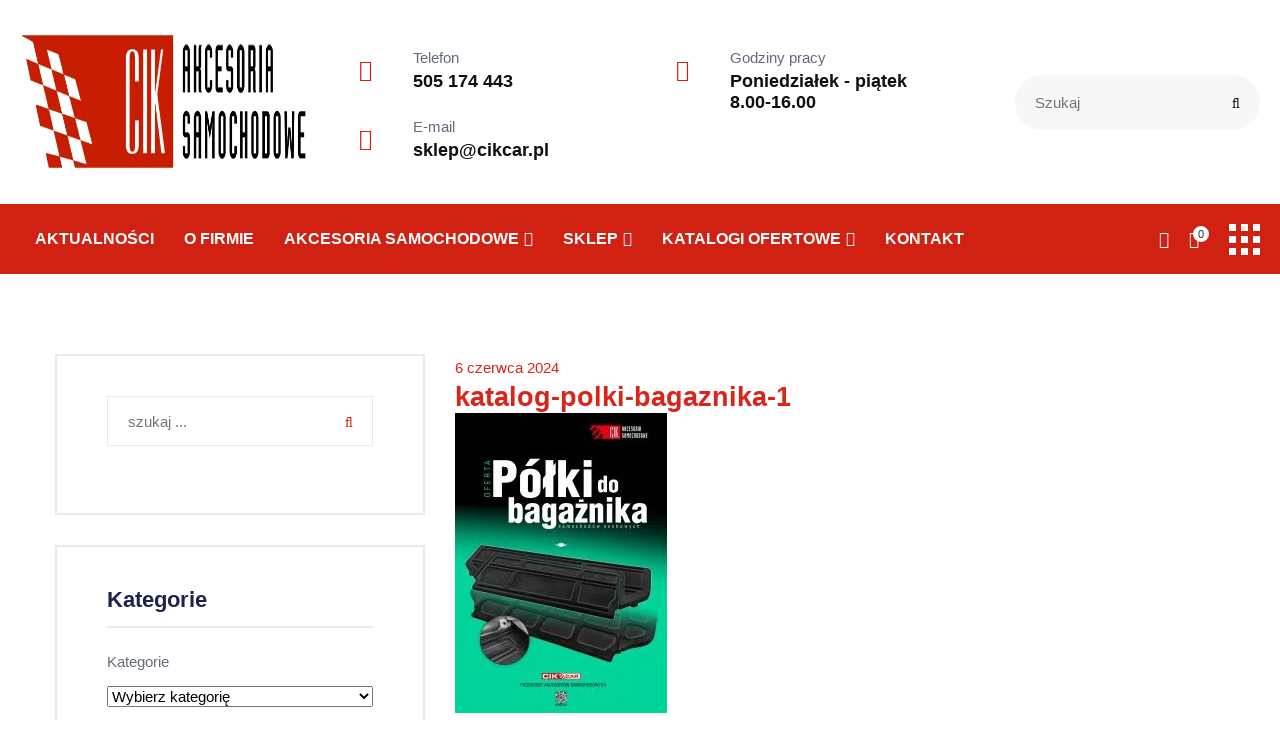

--- FILE ---
content_type: text/html; charset=UTF-8
request_url: https://dywaniki-gumowe.cikcar.pl/?attachment_id=12268
body_size: 20780
content:
<!DOCTYPE html><html dir="ltr" lang="pl-PL"><head><script data-no-optimize="1">var litespeed_docref=sessionStorage.getItem("litespeed_docref");litespeed_docref&&(Object.defineProperty(document,"referrer",{get:function(){return litespeed_docref}}),sessionStorage.removeItem("litespeed_docref"));</script> <meta charset="UTF-8"><meta http-equiv="x-ua-compatible" content="ie=edge"><meta name="viewport" content="width=device-width, initial-scale=1, shrink-to-fit=no"><link rel="dns-prefetch" href="//cdn.hu-manity.co" />
 <script type="litespeed/javascript">var huOptions={"appID":"","currentLanguage":"pl","blocking":!1,"globalCookie":!1,"isAdmin":!1,"privacyConsent":!0,"forms":[]}</script> <script type="litespeed/javascript" data-src="https://cdn.hu-manity.co/hu-banner.min.js"></script><title>katalog-polki-bagaznika-1 | CIKCAR Akcesoria Samochodowe</title><style>img:is([sizes="auto" i], [sizes^="auto," i]) { contain-intrinsic-size: 3000px 1500px }</style><meta name="robots" content="max-image-preview:large" /><meta name="author" content="MM"/><link rel="canonical" href="https://sklep.cikcar.pl/home-2/katalog-polki-bagaznika-1/" /><meta name="generator" content="All in One SEO (AIOSEO) 4.9.3" /> <script type="application/ld+json" class="aioseo-schema">{"@context":"https:\/\/schema.org","@graph":[{"@type":"BreadcrumbList","@id":"https:\/\/sklep.cikcar.pl\/home-2\/katalog-polki-bagaznika-1\/#breadcrumblist","itemListElement":[{"@type":"ListItem","@id":"https:\/\/sklep.cikcar.pl#listItem","position":1,"name":"Home","item":"https:\/\/sklep.cikcar.pl","nextItem":{"@type":"ListItem","@id":"https:\/\/sklep.cikcar.pl\/home-2\/katalog-polki-bagaznika-1\/#listItem","name":"katalog-polki-bagaznika-1"}},{"@type":"ListItem","@id":"https:\/\/sklep.cikcar.pl\/home-2\/katalog-polki-bagaznika-1\/#listItem","position":2,"name":"katalog-polki-bagaznika-1","previousItem":{"@type":"ListItem","@id":"https:\/\/sklep.cikcar.pl#listItem","name":"Home"}}]},{"@type":"ItemPage","@id":"https:\/\/sklep.cikcar.pl\/home-2\/katalog-polki-bagaznika-1\/#itempage","url":"https:\/\/sklep.cikcar.pl\/home-2\/katalog-polki-bagaznika-1\/","name":"katalog-polki-bagaznika-1 | CIKCAR Akcesoria Samochodowe","inLanguage":"pl-PL","isPartOf":{"@id":"https:\/\/sklep.cikcar.pl\/#website"},"breadcrumb":{"@id":"https:\/\/sklep.cikcar.pl\/home-2\/katalog-polki-bagaznika-1\/#breadcrumblist"},"author":{"@id":"https:\/\/sklep.cikcar.pl\/author\/admin\/#author"},"creator":{"@id":"https:\/\/sklep.cikcar.pl\/author\/admin\/#author"},"datePublished":"2024-06-06T18:30:46+00:00","dateModified":"2024-06-06T18:30:46+00:00"},{"@type":"Organization","@id":"https:\/\/sklep.cikcar.pl\/#organization","name":"CIKCAR Akcesoria Samochodowe","description":"Jeste\u015bmy polskim producentem akcesori\u00f3w samochodowych. Posiadamy w ofercie ponad 5 ty\u015b. akcesorii samochodowych dost\u0119pnych w naszym sklepie internetowym. Szeroki wyb\u00f3r i atrakcyjne ceny to zadowolenie Klienta. Zaufaj naszemu 30-letniemu do\u015bwiadczeniu i skorzystaj z naszej oferty.","url":"https:\/\/sklep.cikcar.pl\/","logo":{"@type":"ImageObject","url":"https:\/\/sklep.cikcar.pl\/wp-content\/uploads\/2017\/10\/cropped-cropped-cik-logo-nowe-kolo-negatyw.jpg","@id":"https:\/\/sklep.cikcar.pl\/home-2\/katalog-polki-bagaznika-1\/#organizationLogo","width":512,"height":512},"image":{"@id":"https:\/\/sklep.cikcar.pl\/home-2\/katalog-polki-bagaznika-1\/#organizationLogo"}},{"@type":"Person","@id":"https:\/\/sklep.cikcar.pl\/author\/admin\/#author","url":"https:\/\/sklep.cikcar.pl\/author\/admin\/","name":"MM","image":{"@type":"ImageObject","@id":"https:\/\/sklep.cikcar.pl\/home-2\/katalog-polki-bagaznika-1\/#authorImage","url":"https:\/\/sklep.cikcar.pl\/wp-content\/litespeed\/avatar\/fd466251df9396240b693cfcd212887c.jpg?ver=1768587329","width":96,"height":96,"caption":"MM"}},{"@type":"WebSite","@id":"https:\/\/sklep.cikcar.pl\/#website","url":"https:\/\/sklep.cikcar.pl\/","name":"CIKCAR Akcesoria Samochodowe","description":"Jeste\u015bmy polskim producentem akcesori\u00f3w samochodowych. Posiadamy w ofercie ponad 5 ty\u015b. akcesorii samochodowych dost\u0119pnych w naszym sklepie internetowym. Szeroki wyb\u00f3r i atrakcyjne ceny to zadowolenie Klienta. Zaufaj naszemu 30-letniemu do\u015bwiadczeniu i skorzystaj z naszej oferty.","inLanguage":"pl-PL","publisher":{"@id":"https:\/\/sklep.cikcar.pl\/#organization"}}]}</script> <link rel='dns-prefetch' href='//sklep.cikcar.pl' /><link rel='dns-prefetch' href='//cdn.chatway.app' /><link rel='dns-prefetch' href='//cdn.jsdelivr.net' /><link rel='dns-prefetch' href='//fonts.googleapis.com' /><link rel="alternate" type="application/rss+xml" title="CIKCAR Akcesoria Samochodowe &raquo; Kanał z wpisami" href="https://sklep.cikcar.pl/feed/" /><link rel="alternate" type="application/rss+xml" title="CIKCAR Akcesoria Samochodowe &raquo; Kanał z komentarzami" href="https://sklep.cikcar.pl/comments/feed/" /><link data-optimized="2" rel="stylesheet" href="https://sklep.cikcar.pl/wp-content/litespeed/ucss/62df796d2c8f78dddead3b939b1aeff2.css?ver=909ab" /><style id='woocommerce-inline-inline-css' type='text/css'>.woocommerce form .form-row .required { visibility: visible; }</style><link rel='preload' as='font' type='font/woff2' crossorigin='anonymous' id='tinvwl-webfont-font-css' href='https://sklep.cikcar.pl/wp-content/plugins/ti-woocommerce-wishlist/assets/fonts/tinvwl-webfont.woff2?ver=xu2uyi'  media='all' /><link rel='stylesheet' id='wp-add-custom-css-css' href='https://sklep.cikcar.pl?display_custom_css=css&#038;ver=6.8.3' type='text/css' media='all' /> <script type="litespeed/javascript" data-src="https://sklep.cikcar.pl/wp-includes/js/jquery/jquery.min.js" id="jquery-core-js"></script> <script id="image-watermark-no-right-click-js-before" type="litespeed/javascript">var iwArgsNoRightClick={"rightclick":"N","draganddrop":"N","devtools":"Y","enableToast":"Y","toastMessage":"This content is protected"}</script> <script id="wc-add-to-cart-js-extra" type="litespeed/javascript">var wc_add_to_cart_params={"ajax_url":"\/wp-admin\/admin-ajax.php","wc_ajax_url":"\/?wc-ajax=%%endpoint%%","i18n_view_cart":"Zobacz koszyk","cart_url":"https:\/\/sklep.cikcar.pl\/koszyk\/","is_cart":"","cart_redirect_after_add":"yes"}</script> <script id="woocommerce-js-extra" type="litespeed/javascript">var woocommerce_params={"ajax_url":"\/wp-admin\/admin-ajax.php","wc_ajax_url":"\/?wc-ajax=%%endpoint%%","i18n_password_show":"Poka\u017c has\u0142o","i18n_password_hide":"Ukryj has\u0142o"}</script> <script id="chakta-vehicle-data-js-extra" type="litespeed/javascript">var MyAjax={"ajaxurl":"https:\/\/sklep.cikcar.pl\/wp-admin\/admin-ajax.php"}</script> <link rel="https://api.w.org/" href="https://sklep.cikcar.pl/wp-json/" /><link rel="alternate" title="JSON" type="application/json" href="https://sklep.cikcar.pl/wp-json/wp/v2/media/12268" /><link rel="EditURI" type="application/rsd+xml" title="RSD" href="https://sklep.cikcar.pl/xmlrpc.php?rsd" /><meta name="generator" content="WordPress 6.8.3" /><meta name="generator" content="WooCommerce 10.0.4" /><link rel='shortlink' href='https://sklep.cikcar.pl/?p=12268' /><link rel="alternate" title="oEmbed (JSON)" type="application/json+oembed" href="https://sklep.cikcar.pl/wp-json/oembed/1.0/embed?url=https%3A%2F%2Fsklep.cikcar.pl%2Fhome-2%2Fkatalog-polki-bagaznika-1%2F" /><link rel="alternate" title="oEmbed (XML)" type="text/xml+oembed" href="https://sklep.cikcar.pl/wp-json/oembed/1.0/embed?url=https%3A%2F%2Fsklep.cikcar.pl%2Fhome-2%2Fkatalog-polki-bagaznika-1%2F&#038;format=xml" /><style type="text/css">.klb-shop-breadcrumb{
	background-image: url(https://sklep.cikcar.pl/wp-content/uploads/2021/03/tlo-kat-oldcik-3.jpg.webp);
}

.klb-blog-breadcrumb{
	background-image: url(https://sklep.cikcar.pl/wp-content/uploads/2021/03/GUMA-TLO-1.jpg.webp);
}

.form_group i {
	color: #d12112;
}
.section-title span {
	color: #d12112;
}
.red-bg {
	background: #d12112; 
}
.main-btn {
	background: #d12112;
}
.main-btn:hover, .main-btn:focus {
	background: #d12112;
}

.lds-ellipsis span {
	background: #d12112;
}

.back-to-top {
	background: #d12112;
}
.header-navigation .nav-container .main-menu ul li .sub-menu li a:hover {
	background-color: #d12112;
}
.header-navigation .nav-container .main-menu ul li:hover.menu-item-has-children > a:after {
	color: #d12112; 
}
.header-navigation .nav-container .main-menu ul li:hover > a {
	color: #d12112; 
}
.header-navigation .navbar-toggler span {
    background-color: #d12112;
}
.header-navigation .navbar-close {
	background: #d12112;
}
.header-area-v1 .header-top .top-left ul > li .option:hover, 
.header-area-v1 .header-top .top-left ul > li .option.focus, 
.header-area-v1 .header-top .top-left ul > li .option.selected.focus {
	background-color: #d12112;
}
.header-area-v1 .header-top .top-middle p a {
	background: #d12112;
}
.header-area-v1 .header-top .top-right p i {
	color: #d12112;
}
.header-area-v1 .header-navigation .nav-container .nav-push-item .nav-tools ul li a span.count {
	color: #d12112; 
}
.header-area-v2 .header-top .top-middle .info-box i {
    color: #d12112; 
}
@media only screen and (min-width: 992px) and (max-width: 1199px) {
	.header-area-v2 .header-navigation .nav-container .main-menu ul li:hover > a {
		color: #d12112; 
	}
}
@media only screen and (min-width: 768px) and (max-width: 991px) {
    .header-area-v2 .header-navigation .nav-container .main-menu ul li:hover > a {
		color: #d12112; 
	} 
}
@media (max-width: 767px) {
    .header-area-v2 .header-navigation .nav-container .main-menu ul li:hover > a {
		color: #d12112; 
	} 
}
.header-area-v3 .header-navigation .nav-container .main-menu ul li:hover > a {
	color: #d12112; }
.header-area-v3 .header-navigation .nav-container .main-menu ul li:hover > a:after {
    color: #d12112; 
}
.sidemenu-nav .cross-icon {
    background: #d12112;
}
.sidemenu-nav ul.sidebar-menu li:hover > a, .sidemenu-nav ul.sidebar-menu li.active > a {
	color: #d12112; 
}
.sidemenu-nav ul.sidebar-menu .sub-menu > li:hover > a, .sidemenu-nav ul.sidebar-menu .sub-menu > li.active > a {
	color: #d12112; 
}
.header-navigation.sticky {
	background: #d12112; 
}
.header-area-v3 .header-navigation.sticky {
	background: #d12112;
}
.hero-area-v1 .hero-content ul.button li a.main-btn:hover, .hero-area-v1 .hero-content ul.button li a.main-btn:focus, .hero-area-v1 .hero-content ul.button li a.main-btn.active-btn {
	background: #d12112;
}
.hero-filter {
	background-color: #d12112;
}
.hero-filter .nice-select:after {
	color: #d12112; 
}
.hero-filter .main-btn:hover, .hero-filter .main-btn:focus {
	color: #d12112;
}
.hero-area-v2 .single-hero .hero-social ul.social-link li a:hover, .hero-area-v2 .single-hero .hero-social ul.social-link li a:focus {
	background: #d12112;
}
.hero-area-v3 .single-hero .hero-content ul.button li a.main-btn {
	background: #d12112; 
}
.hero-area-v3 .single-hero .hero-content ul.button li a.main-btn.active-btn:hover {
	background: #d12112;
}
.hero-area-v3 .single-hero .play-button .video-popup {
	color: #d12112; 
}
.breadcrumbs-section .breadcrumbs-content ul.link li a {
	color: #d12112; 
}
.trendy-slide .slick-arrow, .best-slide .slick-arrow {
	background: #d12112;
}
.offer-banner-v2 .offer-wrapper .offer-content-box {
    background: #d12112;
}
.offer-banner-v3 .offer-item .offer-content .content span.span {
	color: #d12112;
}
.offer-banner-v4 .offer-item .content span.span {
	color: #d12112;
}
.chakta-features-v2 .features-slide {
    border-top: 3px solid #d12112;
}
ul.social-link li a:hover, ul.social-link li a:focus {
	color: #d12112; 
}
.faqs-area .faq-wrapper .card .card-header .toggle_btn:after {
	color: #d12112;
}
.faqs-area .faq-wrapper .card .card-body {
    background: #d12112;
}
.faqs-area .faq-wrapper .card .card-header[aria-expanded="true"] {
	background: #d12112;
}
.sidebar-widget-area .widget.widget_search .search-icon {
	background: #d12112;
}
.sidebar-widget-area .widget.widget_tag_cloud .tagcloud a:hover, .sidebar-widget-area .widget.widget_tag_cloud .tagcloud a:focus {
	background: #d12112; 
}
.sidebar-widget-area .widget.widget_about .about-content h5 {
	color: #d12112;
}
.products-sidebar .widget.popular-product-widget .shop-item .shop-content ul.rating li i {
	color: #d12112;
}
.products-sidebar .widget.filter-widget .price-filter-range .ui-widget.ui-widget-content {
    background-color: #d12112;
}
.products-sidebar .widget.filter-widget .price-filter-range .ui-slider-handle {
    background-color: #d12112;
}
.products-sidebar .widget.filter-widget .price-filter-range .ui-slider-horizontal .ui-slider-range {
    background: #d12112; 
}
.chakta-pagination ul li a:hover, .chakta-pagination ul li a:focus, .chakta-pagination ul li a.active {
	background: #d12112;
}
.gallery-section .filter-nav ul.filter-btn li.active {
	color: #d12112; 
}
.gallery-section .filter-nav ul.filter-btn li.active:after {
	background: #d12112;
}
.gallery-section .gallery-item .gallery-img .gallery-overlay .gallery-content span {
	color: #d12112; 
}
.testimonial-area-v1 .testimonial-slide-one ul.slick-dots li.slick-active button {
	border-color: #d12112; 
}
.testimonial-area-v1 .testimonial-thumb-slide .testimonial-item.slick-current .testimonial-thumb img {
	border-color: #d12112;
}
.testimonial-area-v1 .testimonial-item .testimonial-content h5 span {
    color: #d12112;
}
.testimonial-area-v2 .testimonial-item .testimonial-thumb-title .title span, .testimonial-area-v3 .testimonial-item .testimonial-thumb-title .title span {
	color: #d12112;
}
.testimonial-area-v2 .testimonial-item .testimonial-content .quote-icon, .testimonial-area-v3 .testimonial-item .testimonial-content .quote-icon {
    color: #d12112; 
}
.testimonial-area-v3 .testimonial-item .testimonial-content {
    border-top: 5px solid #d12112;
    border-right: 5px solid #d12112;
}
.product-filter .filter-right .nice-select {
	background: #d12112;
}
.shop-item span.span.off {
	background: #d12112; 
}
.shop-item .shop-img .shop-overlay .overlay-content ul li a.icon:hover, .shop-item .shop-img .shop-overlay .overlay-content ul li a.icon:focus {
	background: #d12112;
}
.shop-item .shop-content h3.title:hover, .shop-item .shop-content h3.title:focus {
    color: #d12112; 
}
.shop-item .shop-content p.price {
    color: #d12112; 
}
.shop-grid-v1 .shop-item .shop-content p.price {
    color: #d12112; 
}
.shop-grid-v1 .shop-item .shop-content .icon-btn:hover, .shop-grid-v1 .shop-item .shop-content .icon-btn:focus {
      background: #d12112;
}
.shop-grid-v1 .button-box .main-btn:hover, .shop-grid-v1 .button-box .main-btn:focus, .shop-grid-v1 .button-box .main-btn.active-btn {
    background: #d12112;
}
.shop-grid-v2 .products-tab .nav-tabs .nav-link:hover, 
.shop-grid-v2 .products-tab .nav-tabs .nav-link:focus, 
.shop-grid-v2 .products-tab .nav-tabs .nav-link.active {
	color: #d12112; 
}
.shop-grid-v2 .shop-item .shop-content h3.title:hover, 
.shop-grid-v2 .shop-item .shop-content h3.title:focus {
    color: #d12112; 
}
.shop-grid-v2 .shop-item .shop-content p.price {
	color: #d12112; 
}
.shop-grid-v3 .arrows .slick-arrow:hover {
	background: #d12112;
}
.shop-grid-v3 .shop-item .shop-content .content p.price {
	color: #d12112; 
}
.shop-list-sidebar .shop-item .shop-content p.price {
	color: #d12112;
}
.single_checkbox .input-box:checked + .input_label:before {
	border-color: #d12112; 
}
.input_label:after {
    background: #d12112;
}
.blog-grid-v1 .blog-item .entry-content .post-meta ul li span i {
	color: #d12112;
}
.blog-grid-v1 .blog-item .entry-content .post-meta ul li span:hover, .blog-grid-v1 .blog-item .entry-content .post-meta ul li span:focus {
	color: #d12112; 
}
.blog-grid-v1 .blog-item .entry-content h3.title:hover, .blog-grid-v1 .blog-item .entry-content h3.title:focus {
    color: #d12112; 
}
.blog-grid-v1 .blog-item .entry-content .main-btn:hover, .blog-grid-v1 .blog-item .entry-content .main-btn:focus {
    background: #d12112; 
}
.blog-grid-v2 .blog-item .post-thumbnail .post-overlay .entry-content .post-meta ul li span:hover, .blog-grid-v2 .blog-item .post-thumbnail .post-overlay .entry-content .post-meta ul li span:focus {
	color: #d12112; 
}
.blog-grid-v2 .blog-item .post-thumbnail .post-overlay .entry-content h3.title:hover, .blog-grid-v2 .blog-item .post-thumbnail .post-overlay .entry-content h3.title:focus {
	color: #d12112; 
}
.blog-standard-section .blog-post-item.post-without-thumb {
	background: #d12112;
}
.blog-standard-section .blog-post-item .entry-content .post-meta ul li span i {
	color: #d12112; 
}
.blog-standard-section .blog-post-item .entry-content h3.title:hover, .blog-standard-section .blog-post-item .entry-content h3.title:focus {
    color: #d12112; 
}
.blog-standard-section .blog-post-item .entry-content .main-btn:hover, .blog-standard-section .blog-post-item .entry-content .main-btn:focus {
    background: #d12112; 
}
.blog-details-section .post-details-wrapper .entry-content .post-meta ul li span i {
	color: #d12112; 
}
.blog-details-section .post-details-wrapper .entry-content .blockquote h5:before {
	background: #d12112;
}
.blog-details-section .post-details-wrapper .single-blog-post .blog-next-prev span i {
    color: #d12112;
}
.contact-area-v2 form.contact-form .form_group .nice-select:after {
    color: #d12112; 
}
.footer-area .footer_widget .widget.quick-links-widget ul.link li a:hover, .footer-area .footer_widget .widget.quick-links-widget ul.link li a:focus {
	color: #d12112; 
}
.footer-area .copyright-area .copyright-text p span {
	color: #d12112; 
}
.shop-overlay a.added_to_cart:hover {
    background: #d12112;
}
.shop-grid-v1 .shop-item a.tinvwl_add_to_wishlist_button:hover {
    background: #d12112;
}
.shop-overlay a.tinvwl_add_to_wishlist_button:hover {
    background: #d12112;
}
.tinv-wishlist .tinvwl-buttons-group button {
    background: #d12112;
}
.mc4wp-response p {
    color: #d12112;
}
.klbfooterwidget ul li a:hover {
    color: #d12112;
}
.klbfooterwidget ul.contact-info li i {
	color: #d12112; 
}
ol.flex-control-thumbs .slick-arrow {
	background: #d12112;
}
.woocommerce-tabs li.nav-item.active a {
    color: #d12112;
}
.woocommerce-tabs li.nav-item.active a:after {
    background: #d12112;
}
.shop-details-section .details-content-box p.price {
    color: #d12112;
}
button,
input[type="submit"] {
    background: #d12112;
}
.product-filter .fliter-left ul li a.active,
.product-filter .fliter-left ul li a:hover {
    background: #d12112;
}
.ajax_quick_view .product_price {
    color: #d12112;
}
ul.page-numbers li span.page-numbers.current {
    background: #d12112;
}

ul.page-numbers li a:hover, ul.page-numbers li a:focus {
    background: #d12112;
}
.ui-slider .ui-slider-handle {
    background-color: #d12112;
}
.ui-slider .ui-slider-range {
	background: #d12112 !important;
	border: 1px solid #d12112;
}
.widget_price_filter button.button {
    background: #d12112;
}
.products-sidebar .widget ul li a:hover {
    color: #d12112;
}
a.checkout-button,
.return-to-shop a.button.wc-backward,
p.woocommerce-mini-cart__buttons.buttons a {
    background: #d12112;
}
nav.woocommerce-MyAccount-navigation ul li a {
    background-color: #d12112;
    border: 1px solid #d12112;
}
.woocommerce-MyAccount-content a {
    color: #d12112;
}
.header-navigation .nav-container .main-menu ul li ul.sub-menu li a:hover {
    background-color: #d12112;
}
ul.breadcrumb-menu li span {
    color: #d12112;
}
.klb-block-list.about-content-box ul.list li:before {
	background: #d12112;
}
.klb-image-box-two.service-item .icon {
	background: #d12112;
}
.klb-team-box.team-item .team-img .icon {
	background-color: #d12112;
}
.klb-team-box.team-item .team-info span {
	color: #d12112; 
}
.header-area-v1 span.cart-count {
    background: #d12112;
}
.wpcf7 form.invalid .wpcf7-response-output, .wpcf7 form.unaccepted .wpcf7-response-output {
    border-color: #d12112;
}
.contact-info-list .list-item i {
	background: #d12112; 
}
.sidebar-widget-area.blog-sidebar .widget ul li a:hover {
    color: #d12112;
}
.sidebar-widget-area ul.td-recent-post-widget li.li-have-thumbnail .td-recent-post-title-and-date h6:hover, 
.sidebar-widget-area ul.td-recent-post-widget li.li-have-thumbnail .td-recent-post-title-and-date h6:focus {
	color: #d12112; 
}
.sidebar-widget-area ul.td-recent-post-widget li.li-have-thumbnail .td-recent-post-title-and-date .td-recent-widget-date span:hover a, 
.sidebar-widget-area ul.td-recent-post-widget li.li-have-thumbnail .td-recent-post-title-and-date .td-recent-widget-date span:focus a {
	color: #d12112; 
}
.sidebar-widget-area ul.td-recent-post-widget li.li-have-thumbnail .td-recent-post-title-and-date .td-recent-widget-date span i {
	color: #d12112;
}
.tagcloud a:hover {
    background: #d12112;
}
blockquote {
    border-left: 5px solid #d12112;
}
a.comment-reply-link:hover, 
a.comment-reply-link:focus {
	color: #d12112; 
}
.klb-pagination span.post-page-numbers.current, 
.klb-pagination a:hover {
    background: #d12112;
}
@media(max-width: 600px){
	.header-area-v2 .header-navigation .navbar-toggler span {
	    background-color: #d12112;
	}
}
body .wcmp_regi_main p.form-row .button {
    background: #d12112;
}
.woocommerce-tabs .product-vendor a {
    color: #d12112;
}


header.header-area.header-area-v1 .header-top {
	background: ; 
}

header.header-area.header-area-v1 ul.top-menu li a,
header.header-area.header-area-v1 .header-top .top-middle p,
header.header-area.header-area-v1 ul.top-menu > li.menu-item-has-children:after,
header.header-area.header-area-v1 li[class^="fa-"]:before {
    color: ;
}

header.header-area.header-area-v1 .header-navigation {
    background: ;
}

header.header-area.header-area-v1 .header-navigation .nav-container .main-menu ul li > a {
    color: ;
}

header.header-area.header-area-v2 .header-top {
    background: ;
}

header.header-area.header-area-v2 .header-top h5 {
    color: ;
}
header.header-area.header-area-v2 .header-navigation.red-bg {
    background: #d12112;
}

.header-area-v2 .header-navigation .nav-container .main-menu ul li > a {
	color: ;
}</style>
<noscript><style>.woocommerce-product-gallery{ opacity: 1 !important; }</style></noscript><style type="text/css">.wpgs-for .slick-arrow::before,.wpgs-nav .slick-prev::before, .wpgs-nav .slick-next::before{color:#000;}.fancybox-bg{background-color:rgba(10,0,0,0.75);}.fancybox-caption,.fancybox-infobar{color:#fff;}.wpgs-nav .slick-slide{border-color:transparent}.wpgs-nav .slick-current{border-color:#000}.wpgs-video-wrapper{min-height:500px;}</style><link rel="icon" href="https://sklep.cikcar.pl/wp-content/uploads/2021/03/cropped-logo-cik-kwadrat-1-32x32.jpg" sizes="32x32" /><link rel="icon" href="https://sklep.cikcar.pl/wp-content/uploads/2021/03/cropped-logo-cik-kwadrat-1-192x192.jpg" sizes="192x192" /><link rel="apple-touch-icon" href="https://sklep.cikcar.pl/wp-content/uploads/2021/03/cropped-logo-cik-kwadrat-1-180x180.jpg" /><meta name="msapplication-TileImage" content="https://sklep.cikcar.pl/wp-content/uploads/2021/03/cropped-logo-cik-kwadrat-1-270x270.jpg" /><style type="text/css" id="wp-custom-css">@media (max-width: 769px) 
{
.header-area-v2 .header-navigation .navbar-toggler span {
    background-color: #ffffff;
}
    
}
.brand-logo img {
	width: 280px;
    content: url(https://sklep.cikcar.pl/wp-content/uploads/biale-cik-logo.png.webp);		

} 
.grecaptcha-badge { visibility: hidden !important; }</style><style id="kirki-inline-styles"></style></head><body class="attachment wp-singular attachment-template-default single single-attachment postid-12268 attachmentid-12268 attachment-jpeg wp-theme-chakta wp-child-theme-chakta-child theme-chakta cookies-not-set woocommerce-no-js tinvwl-theme-style elementor-default elementor-kit-7456"><header class="header-area header-area-v2"><div class="header-top"><div class="custom-container"><div class="row align-items-center"><div class="col-lg-3"><div class="top-left">
<a href="https://sklep.cikcar.pl/" class="logo" title="CIKCAR Akcesoria Samochodowe">
<img data-lazyloaded="1" src="[data-uri]" width="586" height="144" data-src="https://sklep.cikcar.pl/wp-content/uploads/2021/03/cik-logo-white-bw.png.webp" alt="CIKCAR Akcesoria Samochodowe">
</a></div></div><div class="col-lg-6"><div class="top-middle"><div class="row"><div class="col-lg-6"><div class="info-box">
<i class="fal fa-phone"></i>
<span>Telefon</span><h5>505 174 443</h5></div></div><div class="col-lg-6"><div class="info-box">
<i class="fal fa-clock"></i>
<span>Godziny pracy</span><h5>Poniedziałek - piątek 8.00-16.00</h5></div></div><div class="col-lg-6"><div class="info-box">
<i class="fal fa-envelope"></i>
<span>E-mail</span><h5>sklep@cikcar.pl</h5></div></div></div></div></div><div class="col-lg-3"><div class="top-right"><form class="header-search-form" action="https://sklep.cikcar.pl/" role="search" method="get" id="searchform"><div class="form_group">
<input type="text" value="" name="s" id="s" placeholder="Szukaj">
<button type="submit"><i class="far fa-search"></i></button>
<input type="hidden" name="post_type" value="product" /></div></form></div></div></div></div></div><div class="header-navigation red-bg"><div class="custom-container"><div class="nav-container d-flex align-items-center justify-content-between"><div class="brand-logo">
<a href="https://sklep.cikcar.pl/" title="CIKCAR Akcesoria Samochodowe">
<img data-lazyloaded="1" src="[data-uri]" width="586" height="144" class="img-fluid" data-src="https://sklep.cikcar.pl/wp-content/uploads/2021/03/cik-logo-white-bw.png.webp" alt="CIKCAR Akcesoria Samochodowe">
</a></div><div class="nav-menu"><div class="navbar-close"><div class="cross-wrap"><span class="top"></span><span class="bottom"></span></div></div><nav class="main-menu"><ul id="menu-menu-glowne" class=""><li class=" menu-item menu-item-type-post_type menu-item-object-page"><a href="https://sklep.cikcar.pl/aktualnosci/"  >Aktualności</a></li><li class=" menu-item menu-item-type-post_type menu-item-object-page"><a href="https://sklep.cikcar.pl/o-nas/"  >O firmie</a></li><li class="dropdown  menu-item menu-item-type-post_type menu-item-object-page menu-item-has-children"><a href="https://sklep.cikcar.pl/akcesoria-samochodowe/"  >AKCESORIA SAMOCHODOWE</a><ul class="sub-menu"><li class="dropdown  menu-item menu-item-type-custom menu-item-object-custom menu-item-has-children"><a href="#"  >PODŁOKIETNIKI SAMOCHODOWE</a><ul class="sub-menu"><li class=" menu-item menu-item-type-taxonomy menu-item-object-product_cat"><a href="https://sklep.cikcar.pl/akcesoria-samochodowe/podlokietniki-armrest/"  >Armrest</a></li><li class=" menu-item menu-item-type-taxonomy menu-item-object-product_cat"><a href="https://sklep.cikcar.pl/akcesoria-samochodowe/podlokietniki-armcik-s1/"  >Armcik S1</a></li><li class=" menu-item menu-item-type-taxonomy menu-item-object-product_cat"><a href="https://sklep.cikcar.pl/akcesoria-samochodowe/podlokietniki-armcik-s2/"  >Armcik S2</a></li><li class=" menu-item menu-item-type-taxonomy menu-item-object-product_cat"><a href="https://sklep.cikcar.pl/akcesoria-samochodowe/podlokietniki-armcik-s4/"  >Armcik S4</a></li></ul></li><li class=" menu-item menu-item-type-taxonomy menu-item-object-product_cat"><a href="https://sklep.cikcar.pl/akcesoria-samochodowe/dywaniki-gumowe/"  >DYWANIKI GUMOWE</a></li><li class="dropdown  menu-item menu-item-type-custom menu-item-object-custom menu-item-has-children"><a href="#"  >DYWANIKI WELUROWE</a><ul class="sub-menu"><li class=" menu-item menu-item-type-taxonomy menu-item-object-product_cat"><a href="https://sklep.cikcar.pl/akcesoria-samochodowe/dywaniki-welurowe/dywaniki-welurowe-typ3/"  >Typ 3</a></li><li class=" menu-item menu-item-type-taxonomy menu-item-object-product_cat"><a href="https://sklep.cikcar.pl/akcesoria-samochodowe/dywaniki-welurowe/dywaniki-welurowe-typ5/"  >Typ 5</a></li><li class=" menu-item menu-item-type-taxonomy menu-item-object-product_cat"><a href="https://sklep.cikcar.pl/akcesoria-samochodowe/dywaniki-welurowe/dywaniki-welurowe-typ9/"  >Typ 9</a></li></ul></li><li class="dropdown  menu-item menu-item-type-custom menu-item-object-custom menu-item-has-children"><a href="#"  >MATY BAGAŻNIKOWE</a><ul class="sub-menu"><li class=" menu-item menu-item-type-taxonomy menu-item-object-product_cat"><a href="https://sklep.cikcar.pl/akcesoria-samochodowe/maty-bagaznikowe/new-design/"  >New Design</a></li><li class=" menu-item menu-item-type-taxonomy menu-item-object-product_cat"><a href="https://sklep.cikcar.pl/akcesoria-samochodowe/maty-bagaznikowe/old-design/"  >Old Design</a></li><li class=" menu-item menu-item-type-taxonomy menu-item-object-product_cat"><a href="https://sklep.cikcar.pl/akcesoria-samochodowe/maty-bagaznikowe/cargoline/"  >Cargo Line</a></li><li class=" menu-item menu-item-type-taxonomy menu-item-object-product_cat"><a href="https://sklep.cikcar.pl/akcesoria-samochodowe/maty-bagaznikowe/protekt/"  >+Protekt</a></li></ul></li><li class=" menu-item menu-item-type-taxonomy menu-item-object-product_cat"><a href="https://sklep.cikcar.pl/akcesoria-samochodowe/pojemniki-pod-polke-bagaznika/"  >POJEMNIKI POD PÓŁKĘ BAGAŻNIKA</a></li><li class=" menu-item menu-item-type-taxonomy menu-item-object-product_cat"><a href="https://sklep.cikcar.pl/akcesoria-samochodowe/organizery-bagaznika/"  >ORGANIZERY BAGAŻNIKA</a></li><li class=" menu-item menu-item-type-taxonomy menu-item-object-product_cat"><a href="https://sklep.cikcar.pl/akcesoria-samochodowe/polki-bagaznika/"  >PÓŁKI BAGAŻNIKA</a></li><li class=" menu-item menu-item-type-taxonomy menu-item-object-product_cat"><a href="https://sklep.cikcar.pl/akcesoria-samochodowe/wieszaki-samochodowe/"  >WIESZAKI SAMOCHODOWE</a></li></ul></li><li class="dropdown  menu-item menu-item-type-custom menu-item-object-custom menu-item-has-children"><a href="https://sklep.cikcar.pl/produkty/"  >SKLEP</a><ul class="sub-menu"><li class=" menu-item menu-item-type-post_type menu-item-object-page"><a href="https://sklep.cikcar.pl/regulamin/"  >Regulamin</a></li><li class=" menu-item menu-item-type-post_type menu-item-object-page"><a href="https://sklep.cikcar.pl/konto/"  >Twoje konto</a></li><li class=" menu-item menu-item-type-post_type menu-item-object-page"><a href="https://sklep.cikcar.pl/wishlist/"  >Lista ulubionych</a></li><li class=" menu-item menu-item-type-post_type menu-item-object-page"><a href="https://sklep.cikcar.pl/koszyk/"  >Koszyk</a></li></ul></li><li class="dropdown  menu-item menu-item-type-custom menu-item-object-custom menu-item-has-children"><a href="#"  >KATALOGI OFERTOWE</a><ul class="sub-menu"><li class=" menu-item menu-item-type-custom menu-item-object-custom"><a href="https://sklep.cikcar.pl/katalog/dywaniki-gumowe.pdf"  >Dywaniki gumowe CikCar</a></li><li class=" menu-item menu-item-type-custom menu-item-object-custom"><a href="https://sklep.cikcar.pl/katalog/dywaniki-gumowe-samochody-elektryczne.pdf"  >Dywaniki gumowe do samochodów elektrycznych</a></li><li class=" menu-item menu-item-type-custom menu-item-object-custom"><a href="https://sklep.cikcar.pl/katalog/maty-bagaznikowe-old-design.pdf"  >Maty bagażnikowe z wkładką antypoślizgową OldDesign</a></li><li class=" menu-item menu-item-type-custom menu-item-object-custom"><a href="https://sklep.cikcar.pl/katalog/maty-bagaznikowe-new-design.pdf"  >Maty bagażnikowe NewDesign</a></li><li class=" menu-item menu-item-type-custom menu-item-object-custom"><a href="https://sklep.cikcar.pl/katalog/maty-bagaznikowe-welurowe.pdf"  >Maty welurowe bagażnika</a></li><li class=" menu-item menu-item-type-custom menu-item-object-custom"><a href="https://sklep.cikcar.pl/katalog/dywaniki-welurowe.pdf"  >Dywaniki welurowe</a></li><li class=" menu-item menu-item-type-custom menu-item-object-custom"><a href="https://sklep.cikcar.pl/katalog/polki-bagaznika.pdf"  >Półki bagażnikowe</a></li><li class=" menu-item menu-item-type-custom menu-item-object-custom"><a href="https://sklep.cikcar.pl/katalog/pojemniki-pod-polke-bagaznika.pdf"  >Pojemniki pod tylną półkę bagażnika</a></li><li class=" menu-item menu-item-type-custom menu-item-object-custom"><a href="https://sklep.cikcar.pl/katalog/organizery-bagaznika-samochodowego.pdf"  >Organizery bagażnikowe</a></li></ul></li><li class=" menu-item menu-item-type-post_type menu-item-object-page"><a href="https://sklep.cikcar.pl/kontakt/"  >Kontakt</a></li></ul></nav></div><div class="nav-push-item"><div class="nav-tools"><ul><li><a href="https://sklep.cikcar.pl/konto/"><i class="fal fa-user-circle"></i></a></li><li class="dropdown cart_dropdown"><a href="https://sklep.cikcar.pl/koszyk/"><i class="far fa-shopping-cart"></i><span class="cart-count">0</span></a><div class="cart_box dropdown-menu dropdown-menu-right"><div class="fl-mini-cart-content"><p class="woocommerce-mini-cart__empty-message">Brak produktów w koszyku</p></div></div></li><li><a href="#" class="menu-icon"><img data-lazyloaded="1" src="[data-uri]" width="31" height="31" data-src="https://sklep.cikcar.pl/wp-content/themes/chakta/assets/images/bar-2.png" alt="CIKCAR Akcesoria Samochodowe"></a></li></ul></div></div><div class="navbar-toggler">
<span></span><span></span><span></span></div></div></div></div><div class="sidebar-sidemenu"><div class="panel-overly"></div><div class="sidemenu-nav">
<a href="#" class="cross-icon"><i class="far fa-times"></i></a><ul id="menu-menu-glowne-1" class="sidebar-menu"><li class=" menu-item menu-item-type-post_type menu-item-object-page"><a href="https://sklep.cikcar.pl/aktualnosci/"  >Aktualności</a></li><li class=" menu-item menu-item-type-post_type menu-item-object-page"><a href="https://sklep.cikcar.pl/o-nas/"  >O firmie</a></li><li class="dropdown  menu-item menu-item-type-post_type menu-item-object-page menu-item-has-children"><a href="https://sklep.cikcar.pl/akcesoria-samochodowe/"  >AKCESORIA SAMOCHODOWE</a><ul class="sub-menu"><li class="dropdown  menu-item menu-item-type-custom menu-item-object-custom menu-item-has-children"><a href="#"  >PODŁOKIETNIKI SAMOCHODOWE</a><ul class="sub-menu"><li class=" menu-item menu-item-type-taxonomy menu-item-object-product_cat"><a href="https://sklep.cikcar.pl/akcesoria-samochodowe/podlokietniki-armrest/"  >Armrest</a></li><li class=" menu-item menu-item-type-taxonomy menu-item-object-product_cat"><a href="https://sklep.cikcar.pl/akcesoria-samochodowe/podlokietniki-armcik-s1/"  >Armcik S1</a></li><li class=" menu-item menu-item-type-taxonomy menu-item-object-product_cat"><a href="https://sklep.cikcar.pl/akcesoria-samochodowe/podlokietniki-armcik-s2/"  >Armcik S2</a></li><li class=" menu-item menu-item-type-taxonomy menu-item-object-product_cat"><a href="https://sklep.cikcar.pl/akcesoria-samochodowe/podlokietniki-armcik-s4/"  >Armcik S4</a></li></ul></li><li class=" menu-item menu-item-type-taxonomy menu-item-object-product_cat"><a href="https://sklep.cikcar.pl/akcesoria-samochodowe/dywaniki-gumowe/"  >DYWANIKI GUMOWE</a></li><li class="dropdown  menu-item menu-item-type-custom menu-item-object-custom menu-item-has-children"><a href="#"  >DYWANIKI WELUROWE</a><ul class="sub-menu"><li class=" menu-item menu-item-type-taxonomy menu-item-object-product_cat"><a href="https://sklep.cikcar.pl/akcesoria-samochodowe/dywaniki-welurowe/dywaniki-welurowe-typ3/"  >Typ 3</a></li><li class=" menu-item menu-item-type-taxonomy menu-item-object-product_cat"><a href="https://sklep.cikcar.pl/akcesoria-samochodowe/dywaniki-welurowe/dywaniki-welurowe-typ5/"  >Typ 5</a></li><li class=" menu-item menu-item-type-taxonomy menu-item-object-product_cat"><a href="https://sklep.cikcar.pl/akcesoria-samochodowe/dywaniki-welurowe/dywaniki-welurowe-typ9/"  >Typ 9</a></li></ul></li><li class="dropdown  menu-item menu-item-type-custom menu-item-object-custom menu-item-has-children"><a href="#"  >MATY BAGAŻNIKOWE</a><ul class="sub-menu"><li class=" menu-item menu-item-type-taxonomy menu-item-object-product_cat"><a href="https://sklep.cikcar.pl/akcesoria-samochodowe/maty-bagaznikowe/new-design/"  >New Design</a></li><li class=" menu-item menu-item-type-taxonomy menu-item-object-product_cat"><a href="https://sklep.cikcar.pl/akcesoria-samochodowe/maty-bagaznikowe/old-design/"  >Old Design</a></li><li class=" menu-item menu-item-type-taxonomy menu-item-object-product_cat"><a href="https://sklep.cikcar.pl/akcesoria-samochodowe/maty-bagaznikowe/cargoline/"  >Cargo Line</a></li><li class=" menu-item menu-item-type-taxonomy menu-item-object-product_cat"><a href="https://sklep.cikcar.pl/akcesoria-samochodowe/maty-bagaznikowe/protekt/"  >+Protekt</a></li></ul></li><li class=" menu-item menu-item-type-taxonomy menu-item-object-product_cat"><a href="https://sklep.cikcar.pl/akcesoria-samochodowe/pojemniki-pod-polke-bagaznika/"  >POJEMNIKI POD PÓŁKĘ BAGAŻNIKA</a></li><li class=" menu-item menu-item-type-taxonomy menu-item-object-product_cat"><a href="https://sklep.cikcar.pl/akcesoria-samochodowe/organizery-bagaznika/"  >ORGANIZERY BAGAŻNIKA</a></li><li class=" menu-item menu-item-type-taxonomy menu-item-object-product_cat"><a href="https://sklep.cikcar.pl/akcesoria-samochodowe/polki-bagaznika/"  >PÓŁKI BAGAŻNIKA</a></li><li class=" menu-item menu-item-type-taxonomy menu-item-object-product_cat"><a href="https://sklep.cikcar.pl/akcesoria-samochodowe/wieszaki-samochodowe/"  >WIESZAKI SAMOCHODOWE</a></li></ul></li><li class="dropdown  menu-item menu-item-type-custom menu-item-object-custom menu-item-has-children"><a href="https://sklep.cikcar.pl/produkty/"  >SKLEP</a><ul class="sub-menu"><li class=" menu-item menu-item-type-post_type menu-item-object-page"><a href="https://sklep.cikcar.pl/regulamin/"  >Regulamin</a></li><li class=" menu-item menu-item-type-post_type menu-item-object-page"><a href="https://sklep.cikcar.pl/konto/"  >Twoje konto</a></li><li class=" menu-item menu-item-type-post_type menu-item-object-page"><a href="https://sklep.cikcar.pl/wishlist/"  >Lista ulubionych</a></li><li class=" menu-item menu-item-type-post_type menu-item-object-page"><a href="https://sklep.cikcar.pl/koszyk/"  >Koszyk</a></li></ul></li><li class="dropdown  menu-item menu-item-type-custom menu-item-object-custom menu-item-has-children"><a href="#"  >KATALOGI OFERTOWE</a><ul class="sub-menu"><li class=" menu-item menu-item-type-custom menu-item-object-custom"><a href="https://sklep.cikcar.pl/katalog/dywaniki-gumowe.pdf"  >Dywaniki gumowe CikCar</a></li><li class=" menu-item menu-item-type-custom menu-item-object-custom"><a href="https://sklep.cikcar.pl/katalog/dywaniki-gumowe-samochody-elektryczne.pdf"  >Dywaniki gumowe do samochodów elektrycznych</a></li><li class=" menu-item menu-item-type-custom menu-item-object-custom"><a href="https://sklep.cikcar.pl/katalog/maty-bagaznikowe-old-design.pdf"  >Maty bagażnikowe z wkładką antypoślizgową OldDesign</a></li><li class=" menu-item menu-item-type-custom menu-item-object-custom"><a href="https://sklep.cikcar.pl/katalog/maty-bagaznikowe-new-design.pdf"  >Maty bagażnikowe NewDesign</a></li><li class=" menu-item menu-item-type-custom menu-item-object-custom"><a href="https://sklep.cikcar.pl/katalog/maty-bagaznikowe-welurowe.pdf"  >Maty welurowe bagażnika</a></li><li class=" menu-item menu-item-type-custom menu-item-object-custom"><a href="https://sklep.cikcar.pl/katalog/dywaniki-welurowe.pdf"  >Dywaniki welurowe</a></li><li class=" menu-item menu-item-type-custom menu-item-object-custom"><a href="https://sklep.cikcar.pl/katalog/polki-bagaznika.pdf"  >Półki bagażnikowe</a></li><li class=" menu-item menu-item-type-custom menu-item-object-custom"><a href="https://sklep.cikcar.pl/katalog/pojemniki-pod-polke-bagaznika.pdf"  >Pojemniki pod tylną półkę bagażnika</a></li><li class=" menu-item menu-item-type-custom menu-item-object-custom"><a href="https://sklep.cikcar.pl/katalog/organizery-bagaznika-samochodowego.pdf"  >Organizery bagażnikowe</a></li></ul></li><li class=" menu-item menu-item-type-post_type menu-item-object-page"><a href="https://sklep.cikcar.pl/kontakt/"  >Kontakt</a></li></ul></div></div></header><div class="empty-klb"></div><section class="blog-standard-section blog-single pt-80 pb-80"><div class="container"><div class="row"><div class="col-lg-4 order-xs-2"><div class="sidebar-widget-area blog-sidebar"><div class="widget widget_search mb-30"><div class="search_form"><form class="search-form" id="search-form" action="https://sklep.cikcar.pl/" method="get"><div class="form_group">
<input class="form_control" type="text" name="s" placeholder="szukaj ..." autocomplete="off">
<button type="submit" class="search-icon" name="submit" value="Submit"><i class="far fa-search"></i></button></div></form></div></div><div class="widget widget_categories mb-30"><h4 class="widget-title">Kategorie</h4><form action="https://sklep.cikcar.pl" method="get"><label class="screen-reader-text" for="cat">Kategorie</label><select  name='cat' id='cat' class='postform'><option value='-1'>Wybierz kategorię</option><option class="level-0" value="21">CikCar</option><option class="level-0" value="5551">Dywaniki gumowe</option>
</select></form><script type="litespeed/javascript">(function(){var dropdown=document.getElementById("cat");function onCatChange(){if(dropdown.options[dropdown.selectedIndex].value>0){dropdown.parentNode.submit()}}
dropdown.onchange=onCatChange})()</script> </div><div class="widget widget_popular_posts mb-30"><h4 class="widget-title">Popularne</h4><ul class="td-recent-post-widget"><li class="li-have-thumbnail"><div class="td-recent-post-title-and-date"><div class="td-recent-widget-date">
<span class="posted-on">
<i class="fal fa-calendar-alt"></i>
<a href="https://sklep.cikcar.pl/dywaniki-gumowe-vw-arteon-2017/">17 października 2017</a>
</span></div><h6><a href="https://sklep.cikcar.pl/dywaniki-gumowe-vw-arteon-2017/" title="Dywaniki gumowe VW Arteon od 2017&gt;" class="td-recent-post-widget-title">Dywaniki gumowe VW Arteon od 2017></a></h6></div></li><li class="li-have-thumbnail">
<a href="https://sklep.cikcar.pl/dywaniki-gumowe-vw-t6-caravelle-2015-iii-rzad-drzwi-po-obu-stronach/" title="Dywaniki gumowe VW T6 CARAVELLE 2015&gt; (III RZĄD)  DRZWI PO OBU STRONACH">
<img src="" alt="Dywaniki gumowe VW T6 CARAVELLE 2015&gt; (III RZĄD)  DRZWI PO OBU STRONACH">
</a><div class="td-recent-post-title-and-date"><div class="td-recent-widget-date">
<span class="posted-on">
<i class="fal fa-calendar-alt"></i>
<a href="https://sklep.cikcar.pl/dywaniki-gumowe-vw-t6-caravelle-2015-iii-rzad-drzwi-po-obu-stronach/">25 sierpnia 2018</a>
</span></div><h6><a href="https://sklep.cikcar.pl/dywaniki-gumowe-vw-t6-caravelle-2015-iii-rzad-drzwi-po-obu-stronach/" title="Dywaniki gumowe VW T6 CARAVELLE 2015&gt; (III RZĄD)  DRZWI PO OBU STRONACH" class="td-recent-post-widget-title">Dywaniki gumowe VW T6 CARAVELLE 2015> (III RZĄD)  DRZWI PO OBU STRONACH</a></h6></div></li><li class="li-have-thumbnail"><div class="td-recent-post-title-and-date"><div class="td-recent-widget-date">
<span class="posted-on">
<i class="fal fa-calendar-alt"></i>
<a href="https://sklep.cikcar.pl/dywaniki-gumowe-ford-fiesta-35p-2017-stst2-sportowa/">16 października 2017</a>
</span></div><h6><a href="https://sklep.cikcar.pl/dywaniki-gumowe-ford-fiesta-35p-2017-stst2-sportowa/" title="Dywaniki gumowe FORD Fiesta 3/5p 2017&gt; ST/ST2 ( SPORTOWA)" class="td-recent-post-widget-title">Dywaniki gumowe FORD Fiesta 3/5p 2017> ST/ST2 ( SPORTOWA)</a></h6></div></li><li class="li-have-thumbnail">
<a href="https://sklep.cikcar.pl/dywaniki-gumowe-dacia-duster-ii-2018/" title="Dywaniki gumowe DACIA DUSTER II 2018&gt;">
<img src="" alt="Dywaniki gumowe DACIA DUSTER II 2018&gt;">
</a><div class="td-recent-post-title-and-date"><div class="td-recent-widget-date">
<span class="posted-on">
<i class="fal fa-calendar-alt"></i>
<a href="https://sklep.cikcar.pl/dywaniki-gumowe-dacia-duster-ii-2018/">25 sierpnia 2018</a>
</span></div><h6><a href="https://sklep.cikcar.pl/dywaniki-gumowe-dacia-duster-ii-2018/" title="Dywaniki gumowe DACIA DUSTER II 2018&gt;" class="td-recent-post-widget-title">Dywaniki gumowe DACIA DUSTER II 2018></a></h6></div></li><li class="li-have-thumbnail"><div class="td-recent-post-title-and-date"><div class="td-recent-widget-date">
<span class="posted-on">
<i class="fal fa-calendar-alt"></i>
<a href="https://sklep.cikcar.pl/dywaniki-gumowe-audi-q2-prod-2016-roku/">20 października 2017</a>
</span></div><h6><a href="https://sklep.cikcar.pl/dywaniki-gumowe-audi-q2-prod-2016-roku/" title="Dywaniki gumowe AUDI Q2 prod. od 2016 roku" class="td-recent-post-widget-title">Dywaniki gumowe AUDI Q2 prod. od 2016 roku</a></h6></div></li></ul></div><div class="widget widget_tag_cloud mb-30"><h4 class="widget-title">Tagi</h4><div class="tagcloud"><a href="https://sklep.cikcar.pl/tag/octavia/" class="tag-cloud-link tag-link-5549 tag-link-position-1" style="font-size: 8pt;" aria-label="octavia (1 element)">octavia<span class="tag-link-count"> (1)</span></a>
<a href="https://sklep.cikcar.pl/tag/pojemnik/" class="tag-cloud-link tag-link-5550 tag-link-position-2" style="font-size: 8pt;" aria-label="pojemnik (1 element)">pojemnik<span class="tag-link-count"> (1)</span></a>
<a href="https://sklep.cikcar.pl/tag/skoda/" class="tag-cloud-link tag-link-5548 tag-link-position-3" style="font-size: 8pt;" aria-label="skoda (1 element)">skoda<span class="tag-link-count"> (1)</span></a></div></div><div class="widget widget_single_banner mb-30"><div class="shop-wrapper bg_cover" style="background-image: url();"><div class="shop-content"><h2><span>idzie wiosna, czas na nowe </span> DYWANIKI WELUROWE</h2>
<a href="https://cikcar.pl/sklep" class="main-btn">Kup teraz</a></div></div></div></div></div><div class="col-lg-8 order-xs-1"><div class="blog-standard"><article id="post-12268" class="post-12268 attachment type-attachment status-inherit hentry"><div class="blog-post-item"><div class="entry-content"><div class="post-meta"><ul><li><span class="post-date"><i class="far fa-calendar-alt"></i><a href="https://sklep.cikcar.pl/home-2/katalog-polki-bagaznika-1/">6 czerwca 2024</a></span></li></ul></div><h3 class="title"><a href="https://sklep.cikcar.pl/home-2/katalog-polki-bagaznika-1/" title="katalog-polki-bagaznika-1">katalog-polki-bagaznika-1</a></h3><div class="klb-post"><p class="attachment"><a href="https://sklep.cikcar.pl/wp-content/uploads/katalog-polki-bagaznika-1-scaled.jpg" title="katalog-polki-bagaznika-1" data-slb-active="1" data-slb-asset="1907733871" data-slb-internal="0" data-slb-group="12268"><img data-lazyloaded="1" src="[data-uri]" fetchpriority="high" decoding="async" width="212" height="300" data-src="https://sklep.cikcar.pl/wp-content/uploads/katalog-polki-bagaznika-1-212x300.jpg.webp" class="attachment-medium size-medium" alt="" data-srcset="https://sklep.cikcar.pl/wp-content/uploads/katalog-polki-bagaznika-1-212x300.jpg.webp 212w, https://sklep.cikcar.pl/wp-content/uploads/katalog-polki-bagaznika-1-scaled-90x127.jpg.webp 90w, https://sklep.cikcar.pl/wp-content/uploads/katalog-polki-bagaznika-1-scaled-38x54.jpg.webp 38w, https://sklep.cikcar.pl/wp-content/uploads/katalog-polki-bagaznika-1-scaled-600x849.jpg.webp 600w, https://sklep.cikcar.pl/wp-content/uploads/katalog-polki-bagaznika-1-724x1024.jpg.webp 724w, https://sklep.cikcar.pl/wp-content/uploads/katalog-polki-bagaznika-1-768x1086.jpg.webp 768w, https://sklep.cikcar.pl/wp-content/uploads/katalog-polki-bagaznika-1-1086x1536.jpg.webp 1086w, https://sklep.cikcar.pl/wp-content/uploads/katalog-polki-bagaznika-1-1448x2048.jpg.webp 1448w, https://sklep.cikcar.pl/wp-content/uploads/katalog-polki-bagaznika-1-scaled.jpg.webp 1810w" data-sizes="(max-width: 212px) 100vw, 212px" /></a></p></div></div></div></article></div></div></div></div></section><footer class="footer-area black-bg"><div class="container"><div class="footer_widget pt-80 pb-65"><div class="row"><div class="offset-lg-1 col-lg-2 col-md-6 col-sm-12"><div class="klbfooterwidget widget widget_aws_widget"><h4 class="widget-title">Twoje auto</h4><div class="aws-container" data-url="/?wc-ajax=aws_action" data-siteurl="https://sklep.cikcar.pl" data-lang="" data-show-loader="true" data-show-more="true" data-show-page="true" data-ajax-search="true" data-show-clear="true" data-mobile-screen="false" data-use-analytics="false" data-min-chars="1" data-buttons-order="2" data-timeout="300" data-is-mobile="false" data-page-id="12268" data-tax="" ><form class="aws-search-form" action="https://sklep.cikcar.pl/" method="get" role="search" ><div class="aws-wrapper"><label class="aws-search-label" for="696f44624645f">Szukaj</label><input type="search" name="s" id="696f44624645f" value="" class="aws-search-field" placeholder="Szukaj" autocomplete="off" /><input type="hidden" name="post_type" value="product"><input type="hidden" name="type_aws" value="true"><div class="aws-search-clear"><span>×</span></div><div class="aws-loader"></div></div><div class="aws-search-btn aws-form-btn"><span class="aws-search-btn_icon"><svg focusable="false" xmlns="http://www.w3.org/2000/svg" viewBox="0 0 24 24" width="24px"><path d="M15.5 14h-.79l-.28-.27C15.41 12.59 16 11.11 16 9.5 16 5.91 13.09 3 9.5 3S3 5.91 3 9.5 5.91 16 9.5 16c1.61 0 3.09-.59 4.23-1.57l.27.28v.79l5 4.99L20.49 19l-4.99-5zm-6 0C7.01 14 5 11.99 5 9.5S7.01 5 9.5 5 14 7.01 14 9.5 11.99 14 9.5 14z"></path></svg></span></div></form></div></div><div class="klbfooterwidget widget widget_nav_menu"><div class="menu-porady-container"><ul id="menu-porady" class="menu"><li id="menu-item-23337" class="menu-item menu-item-type-custom menu-item-object-custom menu-item-23337"><a href="https://sklep.cikcar.pl/konto/orders/">Twoje zamówienia</a></li><li id="menu-item-661" class="menu-item menu-item-type-custom menu-item-object-custom menu-item-661"><a href="https://sklep.cikcar.pl/sitemap/">Mapa strony</a></li><li id="menu-item-695" class="menu-item menu-item-type-custom menu-item-object-custom menu-item-695"><a href="/kontakt/">Współpraca</a></li><li id="menu-item-693" class="menu-item menu-item-type-custom menu-item-object-custom menu-item-693"><a href="/o-nas/">O firmie</a></li><li id="menu-item-694" class="menu-item menu-item-type-custom menu-item-object-custom menu-item-694"><a href="/kontakt/">Kontakt</a></li></ul></div></div><br><img src=/wp-content/uploads/2017/10/logo-cikcar.jpg width=100></div><div class="col-lg-3 col-md-6 col-sm-12"><div class="klbfooterwidget widget widget_nav_menu"><h4 class="widget-title">Regulamin</h4><div class="menu-regulamin-container"><ul id="menu-regulamin" class="menu"><li id="menu-item-12299" class="menu-item menu-item-type-custom menu-item-object-custom menu-item-12299"><a href="https://sklep.cikcar.pl/regulamin#ogolne">* Informacje ogólne</a></li><li id="menu-item-12303" class="menu-item menu-item-type-custom menu-item-object-custom menu-item-12303"><a href="https://sklep.cikcar.pl/regulamin#poufnosc">* Poufność i Bezpieczeństwo Transakcji</a></li><li id="menu-item-12309" class="menu-item menu-item-type-custom menu-item-object-custom menu-item-12309"><a href="https://sklep.cikcar.pl/regulamin#Warunki">* Warunki sprzedaży</a></li><li id="menu-item-12310" class="menu-item menu-item-type-custom menu-item-object-custom menu-item-12310"><a href="https://sklep.cikcar.pl/regulamin/#Wysyłka">* Wysyłka towaru</a></li><li id="menu-item-12314" class="menu-item menu-item-type-custom menu-item-object-custom menu-item-12314"><a href="https://sklep.cikcar.pl/regulamin/#Płatności">* Płatności</a></li><li id="menu-item-12316" class="menu-item menu-item-type-custom menu-item-object-custom menu-item-12316"><a href="https://sklep.cikcar.pl/regulamin#Reklamacje">* Reklamacje i zwroty</a></li><li id="menu-item-12318" class="menu-item menu-item-type-custom menu-item-object-custom menu-item-12318"><a href="https://sklep.cikcar.pl/regulamin/#Postanowienia">* Postanowienia końcowe</a></li></ul></div></div></div><div class="col-lg-3  col-md-6 col-sm-12"><div class="klbfooterwidget widget widget_footer_contact"><h4 class="widget-title">Kontakt</h4><ul class="contact-info"><li>
<i class="fal fa-"></i><p></p></li><li>
<i class="fal fa-map-marker-alt"></i><p>P.U.H. "CIK" Spółka Jawna<br>
ul. JODŁOWA 4<br>
55-200 OŁAWA<br>
NIP: 894 000 78 93<br>
Regon: 005973753</p></li><li>
<i class="fal fa-envelope"></i><p>biuro@cikcar.pl</p></li><li>
<i class="fal fa-phone"></i><p>505 174 443</p></li></ul></div></div><div class="col-lg-3 col-md-6 col-sm-12"><div class="klbfooterwidget widget widget_footer_about"><div class="klb-about-widget about-widget">
<img data-lazyloaded="1" src="[data-uri]" data-src="https://sklep.cikcar.pl/wp-content/uploads/2021/03/logo-cik-white-1.png.webp" class="img-fluid" alt="CIKCAR Akcesoria Samochodowe" width="192" height="40"><p>Jesteśmy polskim producentem akcesoriów samochodowych. Od ponad 30 lat specjalizujemy się w projektowaniu i produkcji artykułów motoryzacyjnych z tworzyw sztucznych do samochodów osobowych i ciężarowych.</p><div class="social-box"><h5></h5><ul class="social-link"><li><a  href="https://twitter.com/cikcar_pl"><i class="fab fa-twitter"></i></a></li><li><a  href="https://www.instagram.com/cikcar_pl/"><i class="fab fa-instagram"></i></a></li></ul></div></div></div></div></div></div><div class="copyright-area"><div class="row"><div class="col-lg-12"><div class="copyright-text text-center"><p>Copyright CIKCAR © 2009-2025 All Right Reserved</p></div></div></div></div></div></footer>
<a href="#" class="back-to-top" ><i class="fas fa-angle-up"></i></a> <script type="speculationrules">{"prefetch":[{"source":"document","where":{"and":[{"href_matches":"\/*"},{"not":{"href_matches":["\/wp-*.php","\/wp-admin\/*","\/wp-content\/uploads\/*","\/wp-content\/*","\/wp-content\/plugins\/*","\/wp-content\/themes\/chakta-child\/*","\/wp-content\/themes\/chakta\/*","\/*\\?(.+)"]}},{"not":{"selector_matches":"a[rel~=\"nofollow\"]"}},{"not":{"selector_matches":".no-prefetch, .no-prefetch a"}}]},"eagerness":"conservative"}]}</script> <div class="footer-fix-nav shadow"><div class="row mx-0"><div class="col">
<a href="https://sklep.cikcar.pl/" title="CIKCAR Akcesoria Samochodowe"><i class="fal fa-home"></i></a></div><div class="col">
<a href="https://sklep.cikcar.pl/produkty/"><i class="fal fa-th-large"></i></a></div><div class="col">
<a href="https://sklep.cikcar.pl/koszyk/"><i class="fal fa-shopping-cart"></i><span class="count">0</a></div><div class="col">
<a href="https://sklep.cikcar.pl/konto/"><i class="fal fa-user-circle"></i></a></div></div></div><div class="mobile-filter"><div class="mobile-filter-header"><h5>Product Filters <a data-toggle="offcanvas" class="float-right" href="#"><i class="fa fa-times"></i></a></h5></div><div class="klb-sidebar sidebar"><div class="sidebar-widget-area products-sidebar"><div class="widget mb-30 woocommerce widget_products"><h4 class="widget-title">Nowości:</h4><ul class="product_list_widget"><li>
<a href="https://sklep.cikcar.pl/produkty/dywaniki-gumowe-kia-pv5-2025-electric/">
<img data-lazyloaded="1" src="[data-uri]" width="90" height="52" data-src="https://sklep.cikcar.pl/wp-content/uploads/RMCIKKIA00023-90x52.jpg" class="attachment-woocommerce_thumbnail size-woocommerce_thumbnail" alt="Dywaniki gumowe KIA PV5 2025&gt; Electric" decoding="async" loading="lazy" data-srcset="https://sklep.cikcar.pl/wp-content/uploads/RMCIKKIA00023-90x52.jpg 90w, https://sklep.cikcar.pl/wp-content/uploads/RMCIKKIA00023-300x175.jpg 300w, https://sklep.cikcar.pl/wp-content/uploads/RMCIKKIA00023-1024x597.jpg 1024w, https://sklep.cikcar.pl/wp-content/uploads/RMCIKKIA00023-768x448.jpg 768w, https://sklep.cikcar.pl/wp-content/uploads/RMCIKKIA00023-1536x896.jpg 1536w, https://sklep.cikcar.pl/wp-content/uploads/RMCIKKIA00023-600x350.jpg 600w, https://sklep.cikcar.pl/wp-content/uploads/RMCIKKIA00023.jpg 1600w" data-sizes="auto, (max-width: 90px) 100vw, 90px" />		<span class="product-title">Dywaniki gumowe KIA PV5 2025&gt; Electric</span>
</a>
<span class="woocommerce-Price-amount amount"><bdi>115,00&nbsp;<span class="woocommerce-Price-currencySymbol">&#122;&#322;</span></bdi></span></li><li>
<a href="https://sklep.cikcar.pl/produkty/mata-bagaznika-jaecoo-5-podloga-dolna-2025-newdesign/">
<img data-lazyloaded="1" src="[data-uri]" width="90" height="79" data-src="https://sklep.cikcar.pl/wp-content/uploads/BMCIKJAEC00004ND-90x79.jpg" class="attachment-woocommerce_thumbnail size-woocommerce_thumbnail" alt="MATA BAGAŻNIKA JAECOO 5 (podłoga dolna) 2025&gt;* NewDesign" decoding="async" loading="lazy" data-srcset="https://sklep.cikcar.pl/wp-content/uploads/BMCIKJAEC00004ND-90x79.jpg 90w, https://sklep.cikcar.pl/wp-content/uploads/BMCIKJAEC00004ND-300x265.jpg 300w, https://sklep.cikcar.pl/wp-content/uploads/BMCIKJAEC00004ND-1024x903.jpg 1024w, https://sklep.cikcar.pl/wp-content/uploads/BMCIKJAEC00004ND-768x677.jpg 768w, https://sklep.cikcar.pl/wp-content/uploads/BMCIKJAEC00004ND-1536x1355.jpg 1536w, https://sklep.cikcar.pl/wp-content/uploads/BMCIKJAEC00004ND-600x529.jpg 600w, https://sklep.cikcar.pl/wp-content/uploads/BMCIKJAEC00004ND-61x54.jpg 61w, https://sklep.cikcar.pl/wp-content/uploads/BMCIKJAEC00004ND.jpg 1600w" data-sizes="auto, (max-width: 90px) 100vw, 90px" />		<span class="product-title">MATA BAGAŻNIKA JAECOO 5 (podłoga dolna) 2025&gt;* NewDesign</span>
</a>
<span class="woocommerce-Price-amount amount"><bdi>90,00&nbsp;<span class="woocommerce-Price-currencySymbol">&#122;&#322;</span></bdi></span></li><li>
<a href="https://sklep.cikcar.pl/produkty/mata-bagaznika-jaecoo-5-upper-gorna-2025-newdesign/">
<img data-lazyloaded="1" src="[data-uri]" width="90" height="82" data-src="https://sklep.cikcar.pl/wp-content/uploads/BMCIKJAEC00003ND-90x82.jpg" class="attachment-woocommerce_thumbnail size-woocommerce_thumbnail" alt="MATA BAGAŻNIKA JAECOO 5 (podłoga górna) 2025&gt;* NewDesign" decoding="async" loading="lazy" data-srcset="https://sklep.cikcar.pl/wp-content/uploads/BMCIKJAEC00003ND-90x82.jpg 90w, https://sklep.cikcar.pl/wp-content/uploads/BMCIKJAEC00003ND-300x273.jpg 300w, https://sklep.cikcar.pl/wp-content/uploads/BMCIKJAEC00003ND-1024x931.jpg 1024w, https://sklep.cikcar.pl/wp-content/uploads/BMCIKJAEC00003ND-768x698.jpg 768w, https://sklep.cikcar.pl/wp-content/uploads/BMCIKJAEC00003ND-1536x1397.jpg 1536w, https://sklep.cikcar.pl/wp-content/uploads/BMCIKJAEC00003ND-600x546.jpg 600w, https://sklep.cikcar.pl/wp-content/uploads/BMCIKJAEC00003ND-59x54.jpg 59w, https://sklep.cikcar.pl/wp-content/uploads/BMCIKJAEC00003ND.jpg 1600w" data-sizes="auto, (max-width: 90px) 100vw, 90px" />		<span class="product-title">MATA BAGAŻNIKA JAECOO 5 (podłoga górna) 2025&gt;* NewDesign</span>
</a>
<span class="woocommerce-Price-amount amount"><bdi>90,00&nbsp;<span class="woocommerce-Price-currencySymbol">&#122;&#322;</span></bdi></span></li></ul></div><div class="widget mb-30 widget_vehicle_filter"><h4 class="widget-title">Moduł w trakcie aktualizacji:</h4><form id="klb-vehicle-filter" class="vehicle-filter-widget" action="https://sklep.cikcar.pl/" method="get"><div class="form_group select-make-wrap">
<select id="make-select" name="make"><option value="">Wybierz markę</option><option value="3221">ALFA ROMEO</option><option value="3113">AUDI</option><option value="5558">BAIC</option><option value="7552">BEIJING</option><option value="3115">BMW</option><option value="5557">BYD</option><option value="7922">CHERY</option><option value="5564">CHEVROLET</option><option value="5573">CITROEN</option><option value="5594">CUPRA</option><option value="5215">DACIA</option><option value="5567">DS</option><option value="5600">FIAT</option><option value="5617">FORD</option><option value="7802">FORTHING</option><option value="3125">HONDA</option><option value="5643">HYUNDAI</option><option value="5657">IVECO</option><option value="7532">JAECOO</option><option value="5659">JAGUAR</option><option value="5661">JEEP</option><option value="3126">KIA</option><option value="5680">LANCIA</option><option value="5676">LAND ROVER</option><option value="7563">LEAPMOTOR</option><option value="7460">LEVC</option><option value="5683">LYNK &amp; CO</option><option value="5685">MAN</option><option value="4960">MAXUS</option><option value="4944">MAZDA</option><option value="5701">MERCEDES</option><option value="4959">MG</option><option value="5731">MINI</option><option value="5736">MITSUBISHI</option><option value="5744">MUSTANG</option><option value="5747">NISSAN</option><option value="7506">OMODA</option><option value="7076">OPEL</option><option value="7029">PEUGEOT</option><option value="7053">PORSCHE</option><option value="4452">RENAULT</option><option value="5777">SEAT</option><option value="4453">SERES</option><option value="3262">SKODA</option><option value="5803">SMART</option><option value="5773">SSANGYONG</option><option value="5807">SUZUKI</option><option value="5817">TESLA</option><option value="5822">TOYOTA</option><option value="5845">VOLVO</option><option value="4945">VW</option>						</select></div><div class="form_group model-select select-model-wrap">
<select id="model-select" name="model" disabled><option value="0">Model</option>
</select></div><div class="form_group select-year">
<select name="klb_year" id="klb_year" disabled><option value="">.</option><option value="2015">2015</option><option value="2016">2016</option><option value="2017">2017</option><option value="2018">2018</option><option value="2019">2019</option><option value="2020">2020</option>
</select></div>
<input type="hidden" name="s" id="s"><div class="input-group-append">
<button class="main-btn">Znajdź akcesoria</button><input type="hidden" name="post_type" value="product" /></div></form></div><div class="widget_text widget mb-30 widget_custom_html"><div class="textwidget custom-html-widget"><br></div></div></div></div></div> <script type="litespeed/javascript">(function(){var c=document.body.className;c=c.replace(/woocommerce-no-js/,'woocommerce-js');document.body.className=c})()</script> <script id="hugeit-lightbox-js-js-extra" type="litespeed/javascript">var hugeit_resp_lightbox_obj={"hugeit_lightbox_lightboxView":"view1","hugeit_lightbox_speed_new":"600","hugeit_lightbox_overlayClose_new":"true","hugeit_lightbox_loop_new":"true","hugeit_lightbox_fullwidth_effect":"false","hugeit_lightbox_thumbs":"false","hugeit_lightbox_showTitle":"true","hugeit_lightbox_showDesc":"false","hugeit_lightbox_showBorder":"false","hugeit_lightbox_imageframe":"frame_0","hugeit_lightbox_fullscreen_effect":"false","hugeit_lightbox_rightclick_protection":"true","hugeit_lightbox_arrows_hover_effect":"0","lightbox_open_close_effect":"0","hugeit_lightbox_view_info":"false"};var hugeit_gen_resp_lightbox_obj={"hugeit_lightbox_slideAnimationType":"effect_1","hugeit_lightbox_overlayDuration":"150","hugeit_lightbox_escKey_new":"false","hugeit_lightbox_keyPress_new":"false","hugeit_lightbox_arrows":"true","hugeit_lightbox_mouseWheel":"false","hugeit_lightbox_download":"false","hugeit_lightbox_showCounter":"false","hugeit_lightbox_nextHtml":"","hugeit_lightbox_prevHtml":"","hugeit_lightbox_sequence_info":"image","hugeit_lightbox_sequenceInfo":"of","hugeit_lightbox_width_new":"100","hugeit_lightbox_height_new":"100","hugeit_lightbox_videoMaxWidth":"790","hugeit_lightbox_slideshow_new":"false","hugeit_lightbox_slideshow_auto_new":"false","hugeit_lightbox_slideshow_speed_new":"2500","hugeit_lightbox_slideshow_start_new":"","hugeit_lightbox_slideshow_stop_new":"","hugeit_lightbox_watermark":"false","hugeit_lightbox_socialSharing":"false","hugeit_lightbox_facebookButton":"false","hugeit_lightbox_twitterButton":"false","hugeit_lightbox_googleplusButton":"false","hugeit_lightbox_pinterestButton":"false","hugeit_lightbox_linkedinButton":"false","hugeit_lightbox_tumblrButton":"false","hugeit_lightbox_redditButton":"false","hugeit_lightbox_bufferButton":"false","hugeit_lightbox_diggButton":"false","hugeit_lightbox_vkButton":"false","hugeit_lightbox_yummlyButton":"false","hugeit_lightbox_watermark_text":"WaterMark","hugeit_lightbox_watermark_textColor":"ffffff","hugeit_lightbox_watermark_textFontSize":"30","hugeit_lightbox_watermark_containerBackground":"000000","hugeit_lightbox_watermark_containerOpacity":"90","hugeit_lightbox_watermark_containerWidth":"300","hugeit_lightbox_watermark_position_new":"9","hugeit_lightbox_watermark_opacity":"70","hugeit_lightbox_watermark_margin":"10","hugeit_lightbox_watermark_img_src_new":"https:\/\/sklep.cikcar.pl\/wp-content\/plugins\/lightbox\/images\/No-image-found.jpg","hugeit_lightbox_watermark_container_bg_color":"rgba(0,0,0,0.9)"};var hugeit_resp_lightbox_plugins_url="https:\/\/sklep.cikcar.pl\/wp-content\/plugins\/lightbox\/images\/image_frames\/"</script> <script id="hugeit-custom-js-js-extra" type="litespeed/javascript">var lightbox_type="new_type";var ajaxUrl="https:\/\/sklep.cikcar.pl\/wp-admin\/admin-ajax.php"</script> <script id="wp-i18n-js-after" type="litespeed/javascript">wp.i18n.setLocaleData({'text direction\u0004ltr':['ltr']})</script> <script id="contact-form-7-js-translations" type="litespeed/javascript">(function(domain,translations){var localeData=translations.locale_data[domain]||translations.locale_data.messages;localeData[""].domain=domain;wp.i18n.setLocaleData(localeData,domain)})("contact-form-7",{"translation-revision-date":"2025-12-11 12:03:49+0000","generator":"GlotPress\/4.0.3","domain":"messages","locale_data":{"messages":{"":{"domain":"messages","plural-forms":"nplurals=3; plural=(n == 1) ? 0 : ((n % 10 >= 2 && n % 10 <= 4 && (n % 100 < 12 || n % 100 > 14)) ? 1 : 2);","lang":"pl"},"This contact form is placed in the wrong place.":["Ten formularz kontaktowy zosta\u0142 umieszczony w niew\u0142a\u015bciwym miejscu."],"Error:":["B\u0142\u0105d:"]}},"comment":{"reference":"includes\/js\/index.js"}})</script> <script id="contact-form-7-js-before" type="litespeed/javascript">var wpcf7={"api":{"root":"https:\/\/sklep.cikcar.pl\/wp-json\/","namespace":"contact-form-7\/v1"},"cached":1}</script> <script id="aws-script-js-extra" type="litespeed/javascript">var aws_vars={"sale":"Sale!","sku":"SKU: ","showmore":"Zobacz wszystkie wyniki","noresults":"Nic nie znaleziono"}</script> <script id="chatway-script-js-extra" type="litespeed/javascript">var wpChatwaySettings={"widgetId":"RnxmkHn0KHTV","emailId":"","userId":"","token":"","userName":""}</script> <script type="litespeed/javascript" data-src="https://cdn.chatway.app/widget.js?include%5B0%5D=faqs&amp;ver=517aaadcb606366b0c22#038;id=RnxmkHn0KHTV" id="chatway-script-js"></script> <script id="chatway-frontend-js-extra" type="litespeed/javascript">var chatwaySettings={"ajaxURL":"https:\/\/sklep.cikcar.pl\/wp-admin\/admin-ajax.php","widgetId":"RnxmkHn0KHTV","nonce":"df5d8cd4ad"}</script> <script id="wc-cart-fragments-js-extra" type="litespeed/javascript">var wc_cart_fragments_params={"ajax_url":"\/wp-admin\/admin-ajax.php","wc_ajax_url":"\/?wc-ajax=%%endpoint%%","cart_hash_key":"wc_cart_hash_9a0ab272f55b099a9cc38cb3827ea0ea","fragment_name":"wc_fragments_9a0ab272f55b099a9cc38cb3827ea0ea","request_timeout":"5000"}</script> <script id="tinvwl-js-extra" type="litespeed/javascript">var tinvwl_add_to_wishlist={"text_create":"Utw\u00f3rz","text_already_in":"{product_name} ju\u017c jest na li\u015bcie ulubionych","simple_flow":"","hide_zero_counter":"","i18n_make_a_selection_text":"Prosz\u0119 wybierz jaki\u015b opcje produktu zanim dodasz go to twojej listy \u017cycze\u0144.","tinvwl_break_submit":"Nie wybrano przedmiotu lub czynno\u015bci.","tinvwl_clipboard":"Skopiowano!","allow_parent_variable":"","block_ajax_wishlists_data":"","update_wishlists_data":"","hash_key":"ti_wishlist_data_9a0ab272f55b099a9cc38cb3827ea0ea","nonce":"6ea5ed3f5e","rest_root":"https:\/\/sklep.cikcar.pl\/wp-json\/","plugin_url":"https:\/\/sklep.cikcar.pl\/wp-content\/plugins\/ti-woocommerce-wishlist\/","wc_ajax_url":"\/?wc-ajax=tinvwl","stats":"","popup_timer":"6000"}</script> <script id="chakta-quick-ajax-js-extra" type="litespeed/javascript">var MyAjax={"ajaxurl":"https:\/\/sklep.cikcar.pl\/wp-admin\/admin-ajax.php"}</script> <script id="wc-order-attribution-js-extra" type="litespeed/javascript">var wc_order_attribution={"params":{"lifetime":1.0000000000000001e-5,"session":30,"base64":!1,"ajaxurl":"https:\/\/sklep.cikcar.pl\/wp-admin\/admin-ajax.php","prefix":"wc_order_attribution_","allowTracking":!0},"fields":{"source_type":"current.typ","referrer":"current_add.rf","utm_campaign":"current.cmp","utm_source":"current.src","utm_medium":"current.mdm","utm_content":"current.cnt","utm_id":"current.id","utm_term":"current.trm","utm_source_platform":"current.plt","utm_creative_format":"current.fmt","utm_marketing_tactic":"current.tct","session_entry":"current_add.ep","session_start_time":"current_add.fd","session_pages":"session.pgs","session_count":"udata.vst","user_agent":"udata.uag"}}</script> <script id="wp-statistics-tracker-js-extra" type="litespeed/javascript">var WP_Statistics_Tracker_Object={"requestUrl":"https:\/\/sklep.cikcar.pl\/wp-json\/wp-statistics\/v2","ajaxUrl":"https:\/\/sklep.cikcar.pl\/wp-admin\/admin-ajax.php","hitParams":{"wp_statistics_hit":1,"source_type":"post_type_attachment","source_id":12268,"search_query":"","signature":"36e20131b932b75735bfa6cf2e92692c","endpoint":"hit"},"option":{"dntEnabled":"1","bypassAdBlockers":"","consentIntegration":{"name":null,"status":[]},"isPreview":!1,"userOnline":!1,"trackAnonymously":!1,"isWpConsentApiActive":!1,"consentLevel":""},"isLegacyEventLoaded":"","customEventAjaxUrl":"https:\/\/sklep.cikcar.pl\/wp-admin\/admin-ajax.php?action=wp_statistics_custom_event&nonce=fe444041a2","onlineParams":{"wp_statistics_hit":1,"source_type":"post_type_attachment","source_id":12268,"search_query":"","signature":"36e20131b932b75735bfa6cf2e92692c","action":"wp_statistics_online_check"},"jsCheckTime":"60000"}</script> <script id="wp_slimstat-js-extra" type="litespeed/javascript">var SlimStatParams={"transport":"ajax","ajaxurl_rest":"https:\/\/sklep.cikcar.pl\/wp-json\/slimstat\/v1\/hit","ajaxurl_ajax":"https:\/\/sklep.cikcar.pl\/wp-admin\/admin-ajax.php","ajaxurl_adblock":"https:\/\/sklep.cikcar.pl\/request\/cd2d3550da9e67b4f8b3280b35a607f7\/","ajaxurl":"https:\/\/sklep.cikcar.pl\/wp-admin\/admin-ajax.php","baseurl":"\/","dnt":"noslimstat,ab-item","ci":"YTozOntzOjEyOiJjb250ZW50X3R5cGUiO3M6MTQ6ImNwdDphdHRhY2htZW50IjtzOjEwOiJjb250ZW50X2lkIjtpOjEyMjY4O3M6NjoiYXV0aG9yIjtzOjU6ImFkbWluIjt9.5c528d5daeba3ef7e7a0532f4c65958b","wp_rest_nonce":"6ea5ed3f5e"}</script> <script defer type="text/javascript" src="https://cdn.jsdelivr.net/wp/wp-slimstat/tags/5.3.5/wp-slimstat.min.js" id="wp_slimstat-js"></script> <script type="litespeed/javascript" data-src="https://www.google.com/recaptcha/api.js?render=6LcDi7QqAAAAAMjfLXodp_etPO6WMZifU2VfCn6-&amp;ver=3.0" id="google-recaptcha-js"></script> <script id="wpcf7-recaptcha-js-before" type="litespeed/javascript">var wpcf7_recaptcha={"sitekey":"6LcDi7QqAAAAAMjfLXodp_etPO6WMZifU2VfCn6-","actions":{"homepage":"homepage","contactform":"contactform"}}</script> <script id="wpm_product_gtin_frontend-js-extra" type="litespeed/javascript">var wpm_product_gtin={"hide_is_empty":"no"}</script> <script data-cfasync="false">window.dFlipLocation = 'https://sklep.cikcar.pl/wp-content/plugins/3d-flipbook-dflip-lite/assets/';
            window.dFlipWPGlobal = {"text":{"toggleSound":"Turn on\/off Sound","toggleThumbnails":"Toggle Thumbnails","toggleOutline":"Toggle Outline\/Bookmark","previousPage":"Previous Page","nextPage":"Next Page","toggleFullscreen":"Toggle Fullscreen","zoomIn":"Zoom In","zoomOut":"Zoom Out","toggleHelp":"Toggle Help","singlePageMode":"Single Page Mode","doublePageMode":"Double Page Mode","downloadPDFFile":"Download PDF File","gotoFirstPage":"Goto First Page","gotoLastPage":"Goto Last Page","share":"Share","mailSubject":"I wanted you to see this FlipBook","mailBody":"Check out this site {{url}}","loading":"DearFlip: Loading "},"viewerType":"flipbook","moreControls":"download,pageMode,startPage,endPage,sound","hideControls":"","scrollWheel":"false","backgroundColor":"#777","backgroundImage":"","height":"auto","paddingLeft":"20","paddingRight":"20","controlsPosition":"bottom","duration":800,"soundEnable":"true","enableDownload":"true","showSearchControl":"false","showPrintControl":"false","enableAnnotation":false,"enableAnalytics":"false","webgl":"true","hard":"none","maxTextureSize":"1600","rangeChunkSize":"524288","zoomRatio":1.5,"stiffness":3,"pageMode":"0","singlePageMode":"0","pageSize":"0","autoPlay":"false","autoPlayDuration":5000,"autoPlayStart":"false","linkTarget":"2","sharePrefix":"flipbook-"};</script> <script id="slb_footer" type="litespeed/javascript">if(!!window.jQuery){(function($){$(document).ready(function(){if(!!window.SLB&&SLB.has_child('View.init')){SLB.View.init({"ui_autofit":!0,"ui_animate":!0,"slideshow_autostart":!0,"slideshow_duration":"6","group_loop":!0,"ui_overlay_opacity":"0.8","ui_title_default":!1,"theme_default":"slb_default","ui_labels":{"loading":"Loading","close":"Close","nav_next":"Next","nav_prev":"Previous","slideshow_start":"Start slideshow","slideshow_stop":"Stop slideshow","group_status":"Item %current% of %total%"}})}
if(!!window.SLB&&SLB.has_child('View.assets')){{$.extend(SLB.View.assets,{"1907733871":{"id":12268,"type":"image","internal":!0,"source":"https:\/\/sklep.cikcar.pl\/wp-content\/uploads\/katalog-polki-bagaznika-1-scaled.jpg","title":"katalog-polki-bagaznika-1","caption":"","description":""}})}}
if(!!window.SLB&&SLB.has_child('View.extend_theme')){SLB.View.extend_theme('slb_baseline',{"name":"Linia bazowa","parent":"","styles":[{"handle":"base","uri":"https:\/\/sklep.cikcar.pl\/wp-content\/plugins\/simple-lightbox\/themes\/baseline\/css\/style.css","deps":[]}],"layout_raw":"<div class=\"slb_container\"><div class=\"slb_content\">{{item.content}}<div class=\"slb_nav\"><span class=\"slb_prev\">{{ui.nav_prev}}<\/span><span class=\"slb_next\">{{ui.nav_next}}<\/span><\/div><div class=\"slb_controls\"><span class=\"slb_close\">{{ui.close}}<\/span><span class=\"slb_slideshow\">{{ui.slideshow_control}}<\/span><\/div><div class=\"slb_loading\">{{ui.loading}}<\/div><\/div><div class=\"slb_details\"><div class=\"inner\"><div class=\"slb_data\"><div class=\"slb_data_content\"><span class=\"slb_data_title\">{{item.title}}<\/span><span class=\"slb_group_status\">{{ui.group_status}}<\/span><div class=\"slb_data_desc\">{{item.description}}<\/div><\/div><\/div><div class=\"slb_nav\"><span class=\"slb_prev\">{{ui.nav_prev}}<\/span><span class=\"slb_next\">{{ui.nav_next}}<\/span><\/div><\/div><\/div><\/div>"})}if(!!window.SLB&&SLB.has_child('View.extend_theme')){SLB.View.extend_theme('slb_default',{"name":"Domy\u015blny (jasny)","parent":"slb_baseline","styles":[{"handle":"base","uri":"https:\/\/sklep.cikcar.pl\/wp-content\/plugins\/simple-lightbox\/themes\/default\/css\/style.css","deps":[]}]})}})})(jQuery)}</script> <script id="slb_context" type="litespeed/javascript">if(!!window.jQuery){(function($){$(document).ready(function(){if(!!window.SLB){{$.extend(SLB,{"context":["public","user_guest"]})}}})})(jQuery)}</script> <script data-no-optimize="1">window.lazyLoadOptions=Object.assign({},{threshold:300},window.lazyLoadOptions||{});!function(t,e){"object"==typeof exports&&"undefined"!=typeof module?module.exports=e():"function"==typeof define&&define.amd?define(e):(t="undefined"!=typeof globalThis?globalThis:t||self).LazyLoad=e()}(this,function(){"use strict";function e(){return(e=Object.assign||function(t){for(var e=1;e<arguments.length;e++){var n,a=arguments[e];for(n in a)Object.prototype.hasOwnProperty.call(a,n)&&(t[n]=a[n])}return t}).apply(this,arguments)}function o(t){return e({},at,t)}function l(t,e){return t.getAttribute(gt+e)}function c(t){return l(t,vt)}function s(t,e){return function(t,e,n){e=gt+e;null!==n?t.setAttribute(e,n):t.removeAttribute(e)}(t,vt,e)}function i(t){return s(t,null),0}function r(t){return null===c(t)}function u(t){return c(t)===_t}function d(t,e,n,a){t&&(void 0===a?void 0===n?t(e):t(e,n):t(e,n,a))}function f(t,e){et?t.classList.add(e):t.className+=(t.className?" ":"")+e}function _(t,e){et?t.classList.remove(e):t.className=t.className.replace(new RegExp("(^|\\s+)"+e+"(\\s+|$)")," ").replace(/^\s+/,"").replace(/\s+$/,"")}function g(t){return t.llTempImage}function v(t,e){!e||(e=e._observer)&&e.unobserve(t)}function b(t,e){t&&(t.loadingCount+=e)}function p(t,e){t&&(t.toLoadCount=e)}function n(t){for(var e,n=[],a=0;e=t.children[a];a+=1)"SOURCE"===e.tagName&&n.push(e);return n}function h(t,e){(t=t.parentNode)&&"PICTURE"===t.tagName&&n(t).forEach(e)}function a(t,e){n(t).forEach(e)}function m(t){return!!t[lt]}function E(t){return t[lt]}function I(t){return delete t[lt]}function y(e,t){var n;m(e)||(n={},t.forEach(function(t){n[t]=e.getAttribute(t)}),e[lt]=n)}function L(a,t){var o;m(a)&&(o=E(a),t.forEach(function(t){var e,n;e=a,(t=o[n=t])?e.setAttribute(n,t):e.removeAttribute(n)}))}function k(t,e,n){f(t,e.class_loading),s(t,st),n&&(b(n,1),d(e.callback_loading,t,n))}function A(t,e,n){n&&t.setAttribute(e,n)}function O(t,e){A(t,rt,l(t,e.data_sizes)),A(t,it,l(t,e.data_srcset)),A(t,ot,l(t,e.data_src))}function w(t,e,n){var a=l(t,e.data_bg_multi),o=l(t,e.data_bg_multi_hidpi);(a=nt&&o?o:a)&&(t.style.backgroundImage=a,n=n,f(t=t,(e=e).class_applied),s(t,dt),n&&(e.unobserve_completed&&v(t,e),d(e.callback_applied,t,n)))}function x(t,e){!e||0<e.loadingCount||0<e.toLoadCount||d(t.callback_finish,e)}function M(t,e,n){t.addEventListener(e,n),t.llEvLisnrs[e]=n}function N(t){return!!t.llEvLisnrs}function z(t){if(N(t)){var e,n,a=t.llEvLisnrs;for(e in a){var o=a[e];n=e,o=o,t.removeEventListener(n,o)}delete t.llEvLisnrs}}function C(t,e,n){var a;delete t.llTempImage,b(n,-1),(a=n)&&--a.toLoadCount,_(t,e.class_loading),e.unobserve_completed&&v(t,n)}function R(i,r,c){var l=g(i)||i;N(l)||function(t,e,n){N(t)||(t.llEvLisnrs={});var a="VIDEO"===t.tagName?"loadeddata":"load";M(t,a,e),M(t,"error",n)}(l,function(t){var e,n,a,o;n=r,a=c,o=u(e=i),C(e,n,a),f(e,n.class_loaded),s(e,ut),d(n.callback_loaded,e,a),o||x(n,a),z(l)},function(t){var e,n,a,o;n=r,a=c,o=u(e=i),C(e,n,a),f(e,n.class_error),s(e,ft),d(n.callback_error,e,a),o||x(n,a),z(l)})}function T(t,e,n){var a,o,i,r,c;t.llTempImage=document.createElement("IMG"),R(t,e,n),m(c=t)||(c[lt]={backgroundImage:c.style.backgroundImage}),i=n,r=l(a=t,(o=e).data_bg),c=l(a,o.data_bg_hidpi),(r=nt&&c?c:r)&&(a.style.backgroundImage='url("'.concat(r,'")'),g(a).setAttribute(ot,r),k(a,o,i)),w(t,e,n)}function G(t,e,n){var a;R(t,e,n),a=e,e=n,(t=Et[(n=t).tagName])&&(t(n,a),k(n,a,e))}function D(t,e,n){var a;a=t,(-1<It.indexOf(a.tagName)?G:T)(t,e,n)}function S(t,e,n){var a;t.setAttribute("loading","lazy"),R(t,e,n),a=e,(e=Et[(n=t).tagName])&&e(n,a),s(t,_t)}function V(t){t.removeAttribute(ot),t.removeAttribute(it),t.removeAttribute(rt)}function j(t){h(t,function(t){L(t,mt)}),L(t,mt)}function F(t){var e;(e=yt[t.tagName])?e(t):m(e=t)&&(t=E(e),e.style.backgroundImage=t.backgroundImage)}function P(t,e){var n;F(t),n=e,r(e=t)||u(e)||(_(e,n.class_entered),_(e,n.class_exited),_(e,n.class_applied),_(e,n.class_loading),_(e,n.class_loaded),_(e,n.class_error)),i(t),I(t)}function U(t,e,n,a){var o;n.cancel_on_exit&&(c(t)!==st||"IMG"===t.tagName&&(z(t),h(o=t,function(t){V(t)}),V(o),j(t),_(t,n.class_loading),b(a,-1),i(t),d(n.callback_cancel,t,e,a)))}function $(t,e,n,a){var o,i,r=(i=t,0<=bt.indexOf(c(i)));s(t,"entered"),f(t,n.class_entered),_(t,n.class_exited),o=t,i=a,n.unobserve_entered&&v(o,i),d(n.callback_enter,t,e,a),r||D(t,n,a)}function q(t){return t.use_native&&"loading"in HTMLImageElement.prototype}function H(t,o,i){t.forEach(function(t){return(a=t).isIntersecting||0<a.intersectionRatio?$(t.target,t,o,i):(e=t.target,n=t,a=o,t=i,void(r(e)||(f(e,a.class_exited),U(e,n,a,t),d(a.callback_exit,e,n,t))));var e,n,a})}function B(e,n){var t;tt&&!q(e)&&(n._observer=new IntersectionObserver(function(t){H(t,e,n)},{root:(t=e).container===document?null:t.container,rootMargin:t.thresholds||t.threshold+"px"}))}function J(t){return Array.prototype.slice.call(t)}function K(t){return t.container.querySelectorAll(t.elements_selector)}function Q(t){return c(t)===ft}function W(t,e){return e=t||K(e),J(e).filter(r)}function X(e,t){var n;(n=K(e),J(n).filter(Q)).forEach(function(t){_(t,e.class_error),i(t)}),t.update()}function t(t,e){var n,a,t=o(t);this._settings=t,this.loadingCount=0,B(t,this),n=t,a=this,Y&&window.addEventListener("online",function(){X(n,a)}),this.update(e)}var Y="undefined"!=typeof window,Z=Y&&!("onscroll"in window)||"undefined"!=typeof navigator&&/(gle|ing|ro)bot|crawl|spider/i.test(navigator.userAgent),tt=Y&&"IntersectionObserver"in window,et=Y&&"classList"in document.createElement("p"),nt=Y&&1<window.devicePixelRatio,at={elements_selector:".lazy",container:Z||Y?document:null,threshold:300,thresholds:null,data_src:"src",data_srcset:"srcset",data_sizes:"sizes",data_bg:"bg",data_bg_hidpi:"bg-hidpi",data_bg_multi:"bg-multi",data_bg_multi_hidpi:"bg-multi-hidpi",data_poster:"poster",class_applied:"applied",class_loading:"litespeed-loading",class_loaded:"litespeed-loaded",class_error:"error",class_entered:"entered",class_exited:"exited",unobserve_completed:!0,unobserve_entered:!1,cancel_on_exit:!0,callback_enter:null,callback_exit:null,callback_applied:null,callback_loading:null,callback_loaded:null,callback_error:null,callback_finish:null,callback_cancel:null,use_native:!1},ot="src",it="srcset",rt="sizes",ct="poster",lt="llOriginalAttrs",st="loading",ut="loaded",dt="applied",ft="error",_t="native",gt="data-",vt="ll-status",bt=[st,ut,dt,ft],pt=[ot],ht=[ot,ct],mt=[ot,it,rt],Et={IMG:function(t,e){h(t,function(t){y(t,mt),O(t,e)}),y(t,mt),O(t,e)},IFRAME:function(t,e){y(t,pt),A(t,ot,l(t,e.data_src))},VIDEO:function(t,e){a(t,function(t){y(t,pt),A(t,ot,l(t,e.data_src))}),y(t,ht),A(t,ct,l(t,e.data_poster)),A(t,ot,l(t,e.data_src)),t.load()}},It=["IMG","IFRAME","VIDEO"],yt={IMG:j,IFRAME:function(t){L(t,pt)},VIDEO:function(t){a(t,function(t){L(t,pt)}),L(t,ht),t.load()}},Lt=["IMG","IFRAME","VIDEO"];return t.prototype={update:function(t){var e,n,a,o=this._settings,i=W(t,o);{if(p(this,i.length),!Z&&tt)return q(o)?(e=o,n=this,i.forEach(function(t){-1!==Lt.indexOf(t.tagName)&&S(t,e,n)}),void p(n,0)):(t=this._observer,o=i,t.disconnect(),a=t,void o.forEach(function(t){a.observe(t)}));this.loadAll(i)}},destroy:function(){this._observer&&this._observer.disconnect(),K(this._settings).forEach(function(t){I(t)}),delete this._observer,delete this._settings,delete this.loadingCount,delete this.toLoadCount},loadAll:function(t){var e=this,n=this._settings;W(t,n).forEach(function(t){v(t,e),D(t,n,e)})},restoreAll:function(){var e=this._settings;K(e).forEach(function(t){P(t,e)})}},t.load=function(t,e){e=o(e);D(t,e)},t.resetStatus=function(t){i(t)},t}),function(t,e){"use strict";function n(){e.body.classList.add("litespeed_lazyloaded")}function a(){console.log("[LiteSpeed] Start Lazy Load"),o=new LazyLoad(Object.assign({},t.lazyLoadOptions||{},{elements_selector:"[data-lazyloaded]",callback_finish:n})),i=function(){o.update()},t.MutationObserver&&new MutationObserver(i).observe(e.documentElement,{childList:!0,subtree:!0,attributes:!0})}var o,i;t.addEventListener?t.addEventListener("load",a,!1):t.attachEvent("onload",a)}(window,document);</script><script data-no-optimize="1">window.litespeed_ui_events=window.litespeed_ui_events||["mouseover","click","keydown","wheel","touchmove","touchstart"];var urlCreator=window.URL||window.webkitURL;function litespeed_load_delayed_js_force(){console.log("[LiteSpeed] Start Load JS Delayed"),litespeed_ui_events.forEach(e=>{window.removeEventListener(e,litespeed_load_delayed_js_force,{passive:!0})}),document.querySelectorAll("iframe[data-litespeed-src]").forEach(e=>{e.setAttribute("src",e.getAttribute("data-litespeed-src"))}),"loading"==document.readyState?window.addEventListener("DOMContentLoaded",litespeed_load_delayed_js):litespeed_load_delayed_js()}litespeed_ui_events.forEach(e=>{window.addEventListener(e,litespeed_load_delayed_js_force,{passive:!0})});async function litespeed_load_delayed_js(){let t=[];for(var d in document.querySelectorAll('script[type="litespeed/javascript"]').forEach(e=>{t.push(e)}),t)await new Promise(e=>litespeed_load_one(t[d],e));document.dispatchEvent(new Event("DOMContentLiteSpeedLoaded")),window.dispatchEvent(new Event("DOMContentLiteSpeedLoaded"))}function litespeed_load_one(t,e){console.log("[LiteSpeed] Load ",t);var d=document.createElement("script");d.addEventListener("load",e),d.addEventListener("error",e),t.getAttributeNames().forEach(e=>{"type"!=e&&d.setAttribute("data-src"==e?"src":e,t.getAttribute(e))});let a=!(d.type="text/javascript");!d.src&&t.textContent&&(d.src=litespeed_inline2src(t.textContent),a=!0),t.after(d),t.remove(),a&&e()}function litespeed_inline2src(t){try{var d=urlCreator.createObjectURL(new Blob([t.replace(/^(?:<!--)?(.*?)(?:-->)?$/gm,"$1")],{type:"text/javascript"}))}catch(e){d="data:text/javascript;base64,"+btoa(t.replace(/^(?:<!--)?(.*?)(?:-->)?$/gm,"$1"))}return d}</script><script data-no-optimize="1">var litespeed_vary=document.cookie.replace(/(?:(?:^|.*;\s*)_lscache_vary\s*\=\s*([^;]*).*$)|^.*$/,"");litespeed_vary||fetch("/wp-content/plugins/litespeed-cache/guest.vary.php",{method:"POST",cache:"no-cache",redirect:"follow"}).then(e=>e.json()).then(e=>{console.log(e),e.hasOwnProperty("reload")&&"yes"==e.reload&&(sessionStorage.setItem("litespeed_docref",document.referrer),window.location.reload(!0))});</script><script data-optimized="1" type="litespeed/javascript" data-src="https://sklep.cikcar.pl/wp-content/litespeed/js/826b858d1c02ebb9fc975885ec908d95.js?ver=909ab"></script></body></html>
<!-- Page optimized by LiteSpeed Cache @2026-01-20 09:01:22 -->

<!-- Page cached by LiteSpeed Cache 7.7 on 2026-01-20 09:01:22 -->
<!-- Guest Mode -->
<!-- QUIC.cloud UCSS loaded ✅ /ucss/62df796d2c8f78dddead3b939b1aeff2.css -->

--- FILE ---
content_type: text/css
request_url: https://sklep.cikcar.pl/wp-content/litespeed/ucss/62df796d2c8f78dddead3b939b1aeff2.css?ver=909ab
body_size: 14900
content:
@-webkit-keyframes ball-pulse-sync{33%{-webkit-transform:translateY(10px);transform:translateY(10px)}66%{-webkit-transform:translateY(-10px);transform:translateY(-10px)}to{-webkit-transform:translateY(0);transform:translateY(0)}}@keyframes ball-pulse-sync{33%{-webkit-transform:translateY(10px);transform:translateY(10px)}66%{-webkit-transform:translateY(-10px);transform:translateY(-10px)}to{-webkit-transform:translateY(0);transform:translateY(0)}}body{margin:0;font-family:-apple-system,BlinkMacSystemFont,"Segoe UI",Roboto,"Helvetica Neue",Arial,"Noto Sans",sans-serif,"Apple Color Emoji","Segoe UI Emoji","Segoe UI Symbol","Noto Color Emoji";font-size:1rem;text-align:left;background-color:#fff}.aws-container .aws-search-form{position:relative;width:100%;float:none!important;display:-webkit-box!important;display:-moz-box!important;display:-ms-flexbox!important;display:-webkit-flex!important;display:flex!important;align-items:stretch;height:44px}.aws-container .aws-search-form *{-moz-box-sizing:border-box;-webkit-box-sizing:border-box;box-sizing:border-box;-moz-hyphens:manual;-webkit-hyphens:manual;hyphens:manual;border-radius:0!important}.aws-container .aws-search-form .aws-loader,.aws-container .aws-search-form .aws-loader:after{border-radius:50%!important;width:20px;height:20px}.aws-container .aws-search-form .aws-wrapper{flex-grow:1;position:relative;vertical-align:top;padding:0;width:100%;overflow:hidden}.aws-container .aws-search-form .aws-loader{position:absolute;display:none;right:10px;top:50%;z-index:999;margin:-10px 0 0;font-size:10px;text-indent:-9999em;border-top:3px solid #ededed;border-right:3px solid #ededed;border-bottom:3px solid #ededed;border-left:3px solid #555}.aws-container .aws-search-label{position:absolute!important;left:-10000px;top:auto;width:1px;height:1px;overflow:hidden;clip:rect(1px,1px,1px,1px)}.aws-container .aws-search-field{width:100%;max-width:100%;color:#313131;padding:6px;line-height:30px;display:block;font-size:12px;position:relative;z-index:2;-webkit-appearance:none;height:100%;min-height:inherit;margin:0!important;border:1px solid #d8d8d8;outline:0}@media screen and (-webkit-min-device-pixel-ratio:0) and (max-width:1024px){.aws-container .aws-search-field{font-size:16px}}.aws-container .aws-search-field::-ms-clear{display:none;width:0;height:0}.aws-container .aws-search-field::-ms-reveal{display:none;width:0;height:0}.aws-container .aws-search-field::-webkit-search-cancel-button,.aws-container .aws-search-field::-webkit-search-decoration,.aws-container .aws-search-field::-webkit-search-results-button,.aws-container .aws-search-field::-webkit-search-results-decoration{display:none}.aws-container .aws-search-field:focus{background-color:#fff}.aws-container .aws-search-field:focus::-webkit-input-placeholder{color:transparent}.aws-container .aws-search-field:focus:-moz-placeholder{color:transparent}.aws-container .aws-search-field:focus::-moz-placeholder{color:transparent}.aws-container .aws-search-field:focus:-ms-input-placeholder{color:transparent}.aws-container .aws-search-form .aws-search-clear{display:none!important;position:absolute;top:0;right:0;z-index:2;cursor:pointer;color:#757575;height:100%;width:38px;padding:0 0 0 10px;text-align:left}.aws-container .aws-search-form .aws-search-clear span{position:relative;display:block;font-size:24px;line-height:24px;top:50%;margin-top:-12px}.aws-container .aws-search-form .aws-search-btn{padding:0;line-height:10px;width:42px}.aws-container .aws-search-form .aws-search-btn_icon{display:inline-block;fill:currentColor;height:24px;line-height:24px;position:relative;width:42px;color:#555}.aws-container .aws-search-form .aws-search-btn svg{display:block;height:100%;width:100%}.aws-container .aws-search-form .aws-form-btn{display:-webkit-box;display:-moz-box;display:-ms-flexbox;display:-webkit-flex;display:flex;justify-content:center;flex-direction:column;text-align:center;background:#ededed;border:1px solid #d8d8d8;margin:0 0 0-1px;cursor:pointer;position:relative;white-space:nowrap;-moz-user-select:none;-ms-user-select:none;user-select:none;-webkit-transition:background-color 100ms ease-in-out;-moz-transition:background-color 100ms ease-in-out;-o-transition:background-color 100ms ease-in-out;transition:background-color 100ms ease-in-out}.aws-container .aws-search-form .aws-form-btn:hover{background:#dcdcdc}.aws-container .aws-search-form .aws-form-btn:active{background:#d8d8d8}@font-face{font-display:swap;font-family:"tinvwl-webfont";font-display:block;src:url(/wp-content/plugins/ti-woocommerce-wishlist/assets/fonts/tinvwl-webfont.eot?ver=xu2uyi);src:url(/wp-content/plugins/ti-woocommerce-wishlist/assets/fonts/tinvwl-webfont.eot?ver=xu2uyi#iefix)format("embedded-opentype"),url(/wp-content/plugins/ti-woocommerce-wishlist/assets/fonts/tinvwl-webfont.woff2?ver=xu2uyi)format("woff2"),url(/wp-content/plugins/ti-woocommerce-wishlist/assets/fonts/tinvwl-webfont.woff?ver=xu2uyi)format("woff"),url(/wp-content/plugins/ti-woocommerce-wishlist/assets/fonts/tinvwl-webfont.ttf?ver=xu2uyi)format("truetype"),url(/wp-content/plugins/ti-woocommerce-wishlist/assets/fonts/tinvwl-webfont.svg?ver=xu2uyi#tinvwl-webfont)format("svg");font-weight:400;font-style:normal}.tinv-wishlist *{-webkit-box-sizing:border-box;box-sizing:border-box}.tinv-wishlist .tinvwl_add_to_wishlist_button.tinvwl-icon-heart-plus:before{content:"";display:inline-block;font-family:tinvwl-webfont!important;speak:none;font-style:normal;font-weight:400;font-variant:normal;text-transform:none;line-height:1;-webkit-font-smoothing:antialiased;-moz-osx-font-smoothing:grayscale;font-size:20px;vertical-align:sub;margin-right:5px}.tinvwl_add_to_wishlist_button{display:inline-block;cursor:pointer;-webkit-transition:opacity 1s;transition:opacity 1s;opacity:1;visibility:visible;position:relative}.tinv-wraper.tinv-wishlist{font-size:100%}.tinvwl-tooltip{display:none}.tinv-wishlist .tinv-wishlist-clear{visibility:visible;width:auto;height:auto}.tinv-wishlist-clear:before{content:"";display:table}.tinv-wishlist-clear:after{content:"";display:table;clear:both}:root{--blue:#007bff;--indigo:#6610f2;--purple:#6f42c1;--pink:#e83e8c;--red:#dc3545;--orange:#fd7e14;--yellow:#ffc107;--green:#28a745;--teal:#20c997;--cyan:#17a2b8;--white:#fff;--gray:#6c757d;--gray-dark:#343a40;--primary:#007bff;--secondary:#6c757d;--success:#28a745;--info:#17a2b8;--warning:#ffc107;--danger:#dc3545;--light:#f8f9fa;--dark:#343a40;--breakpoint-xs:0;--breakpoint-sm:576px;--breakpoint-md:768px;--breakpoint-lg:992px;--breakpoint-xl:1200px;--font-family-sans-serif:-apple-system,BlinkMacSystemFont,"Segoe UI",Roboto,"Helvetica Neue",Arial,"Noto Sans",sans-serif,"Apple Color Emoji","Segoe UI Emoji","Segoe UI Symbol","Noto Color Emoji";--font-family-monospace:SFMono-Regular,Menlo,Monaco,Consolas,"Liberation Mono","Courier New",monospace}::after,::before{box-sizing:border-box}html{font-family:sans-serif;line-height:1.15;-webkit-text-size-adjust:100%;-webkit-tap-highlight-color:transparent;font-size:100%}footer,header,nav,section{display:block}[tabindex="-1"]:focus:not(:focus-visible){outline:0!important}h1,h3,h4,h5{line-height:1.2}dd,h1,h2,h3,h4,h5,label{margin-bottom:.5rem}dl{margin-top:0}dl,p,ul{margin-bottom:1rem}ul ul{margin-bottom:0}dt{font-weight:700}a{background-color:transparent;color:inherit;text-decoration:none;-webkit-transition:all .3s ease-out 0s;transition:all .3s ease-out 0s}a:hover{color:#0056b3;text-decoration:underline}img,svg{vertical-align:middle}img{border-style:none}svg{overflow:hidden}label{display:inline-block}button:focus{outline:5px auto -webkit-focus-ring-color}button{margin:0}input,select{margin:0;font-family:inherit;font-size:inherit;line-height:inherit}button,input{overflow:visible}select{text-transform:none;word-wrap:normal}[role=button]{cursor:pointer}[type=submit],button{-webkit-appearance:button}.btn:not(:disabled):not(.disabled),[type=button]:not(:disabled),[type=reset]:not(:disabled),[type=submit]:not(:disabled),button:not(:disabled){cursor:pointer}[type=submit]::-moz-focus-inner{padding:0;border-style:none}[type=search]{outline-offset:-2px;-webkit-appearance:none}[type=search]::-webkit-search-decoration{-webkit-appearance:none}::-webkit-file-upload-button{font:inherit;-webkit-appearance:button}h1{font-size:2.5rem}h2{font-size:2rem}h3{font-size:1.75rem}h4{font-size:1.5rem}h5{font-size:1.25rem}.img-fluid{max-width:100%;height:auto}.container{width:100%;padding-right:15px;padding-left:15px;margin-right:auto;margin-left:auto}@media (min-width:576px){.container{max-width:540px}}@media (min-width:768px){.container{max-width:720px}}@media (min-width:992px){.container{max-width:960px}}@media (min-width:1200px){.container{max-width:1140px}}.row{display:-ms-flexbox;display:flex;-ms-flex-wrap:wrap;flex-wrap:wrap;margin-right:-15px;margin-left:-15px}.col,.col-lg-12,.col-lg-2,.col-lg-3,.col-lg-4,.col-lg-6,.col-lg-8,.col-md-6,.col-sm-12{position:relative;width:100%;padding-right:15px;padding-left:15px}.col{-ms-flex-preferred-size:0;flex-basis:0;-ms-flex-positive:1;flex-grow:1;max-width:100%}@media (min-width:576px){.col-sm-12{-ms-flex:0 0 100%;flex:0 0 100%;max-width:100%}}@media (min-width:768px){.col-md-6{-ms-flex:0 0 50%;flex:0 0 50%;max-width:50%}}@media (min-width:992px){.col-lg-2{-ms-flex:0 0 16.666667%;flex:0 0 16.666667%;max-width:16.666667%}.col-lg-3{-ms-flex:0 0 25%;flex:0 0 25%;max-width:25%}.col-lg-4{-ms-flex:0 0 33.333333%;flex:0 0 33.333333%;max-width:33.333333%}.col-lg-6{-ms-flex:0 0 50%;flex:0 0 50%;max-width:50%}.col-lg-8{-ms-flex:0 0 66.666667%;flex:0 0 66.666667%;max-width:66.666667%}.col-lg-12{-ms-flex:0 0 100%;flex:0 0 100%;max-width:100%}.offset-lg-1{margin-left:8.333333%}}.btn-primary:not(:disabled):not(.disabled):active{color:#fff;background-color:#0062cc;border-color:#005cbf}.btn-primary:not(:disabled):not(.disabled):active:focus{box-shadow:0 0 0 .2rem rgba(38,143,255,.5)}.btn-secondary:not(:disabled):not(.disabled):active{color:#fff;background-color:#545b62;border-color:#4e555b}.btn-secondary:not(:disabled):not(.disabled):active:focus{box-shadow:0 0 0 .2rem rgba(130,138,145,.5)}.btn-success:not(:disabled):not(.disabled):active{color:#fff;background-color:#1e7e34;border-color:#1c7430}.btn-success:not(:disabled):not(.disabled):active:focus{box-shadow:0 0 0 .2rem rgba(72,180,97,.5)}.btn-info:not(:disabled):not(.disabled):active{color:#fff;background-color:#117a8b;border-color:#10707f}.btn-info:not(:disabled):not(.disabled):active:focus{box-shadow:0 0 0 .2rem rgba(58,176,195,.5)}.btn-warning:not(:disabled):not(.disabled):active{color:#212529;background-color:#d39e00;border-color:#c69500}.btn-warning:not(:disabled):not(.disabled):active:focus{box-shadow:0 0 0 .2rem rgba(222,170,12,.5)}.btn-danger:not(:disabled):not(.disabled):active{color:#fff;background-color:#bd2130;border-color:#b21f2d}.btn-danger:not(:disabled):not(.disabled):active:focus{box-shadow:0 0 0 .2rem rgba(225,83,97,.5)}.btn-light:not(:disabled):not(.disabled):active{color:#212529;background-color:#dae0e5;border-color:#d3d9df}.btn-light:not(:disabled):not(.disabled):active:focus{box-shadow:0 0 0 .2rem rgba(216,217,219,.5)}.btn-dark:not(:disabled):not(.disabled):active{color:#fff;background-color:#1d2124;border-color:#171a1d}.btn-dark:not(:disabled):not(.disabled):active:focus{box-shadow:0 0 0 .2rem rgba(82,88,93,.5)}.btn-outline-primary:not(:disabled):not(.disabled):active{color:#fff;background-color:#007bff;border-color:#007bff}.btn-outline-primary:not(:disabled):not(.disabled):active:focus{box-shadow:0 0 0 .2rem rgba(0,123,255,.5)}.btn-outline-secondary:not(:disabled):not(.disabled):active{color:#fff;background-color:#6c757d;border-color:#6c757d}.btn-outline-secondary:not(:disabled):not(.disabled):active:focus{box-shadow:0 0 0 .2rem rgba(108,117,125,.5)}.btn-outline-success:not(:disabled):not(.disabled):active{color:#fff;background-color:#28a745;border-color:#28a745}.btn-outline-success:not(:disabled):not(.disabled):active:focus{box-shadow:0 0 0 .2rem rgba(40,167,69,.5)}.btn-outline-info:not(:disabled):not(.disabled):active{color:#fff;background-color:#17a2b8;border-color:#17a2b8}.btn-outline-info:not(:disabled):not(.disabled):active:focus{box-shadow:0 0 0 .2rem rgba(23,162,184,.5)}.btn-outline-warning:not(:disabled):not(.disabled):active{color:#212529;background-color:#ffc107;border-color:#ffc107}.btn-outline-warning:not(:disabled):not(.disabled):active:focus{box-shadow:0 0 0 .2rem rgba(255,193,7,.5)}.btn-outline-danger:not(:disabled):not(.disabled):active{color:#fff;background-color:#dc3545;border-color:#dc3545}.btn-outline-danger:not(:disabled):not(.disabled):active:focus{box-shadow:0 0 0 .2rem rgba(220,53,69,.5)}.btn-outline-light:not(:disabled):not(.disabled):active{color:#212529;background-color:#f8f9fa;border-color:#f8f9fa}.btn-outline-light:not(:disabled):not(.disabled):active:focus{box-shadow:0 0 0 .2rem rgba(248,249,250,.5)}.btn-outline-dark:not(:disabled):not(.disabled):active{color:#fff;background-color:#343a40;border-color:#343a40}.btn-outline-dark:not(:disabled):not(.disabled):active:focus{box-shadow:0 0 0 .2rem rgba(52,58,64,.5)}.dropdown{position:relative}.dropdown-menu{position:absolute;top:100%;left:0;z-index:1000;display:none;float:left;min-width:10rem;padding:.5rem 0;margin:.125rem 0 0;font-size:1rem;color:#212529;text-align:left;list-style:none;background-color:#fff;background-clip:padding-box;border:1px solid rgba(0,0,0,.15);border-radius:.25rem}.dropdown-menu-right{right:0;left:auto}.input-group-append{display:-ms-flexbox;display:flex;margin-left:-1px}.navbar-toggler{padding:.25rem .75rem;font-size:1.25rem;line-height:1;background-color:transparent;border:1px solid transparent;border-radius:.25rem}.navbar-toggler:focus,.navbar-toggler:hover{text-decoration:none}.close:not(:disabled):not(.disabled):focus,.close:not(:disabled):not(.disabled):hover{opacity:.75}.d-flex{display:-ms-flexbox!important;display:flex!important}.justify-content-center{-ms-flex-pack:center!important;justify-content:center!important}.justify-content-between{-ms-flex-pack:justify!important;justify-content:space-between!important}.align-items-center{-ms-flex-align:center!important;align-items:center!important}.float-right{float:right!important}.shadow{box-shadow:0 .5rem 1rem rgba(0,0,0,.15)!important}.mx-0{margin-right:0!important;margin-left:0!important}.text-center{text-align:center!important}@media print{*,::after,::before{text-shadow:none!important;box-shadow:none!important}a:not(.btn){text-decoration:underline}img{page-break-inside:avoid}h2,h3,p{orphans:3;widows:3}h2,h3{page-break-after:avoid}@page{size:a3}.container,body{min-width:992px!important}}.fa,.fab,.fal,.far,.fas{-moz-osx-font-smoothing:grayscale;-webkit-font-smoothing:antialiased;display:inline-block;font-style:normal;font-variant:normal;text-rendering:auto;line-height:1}.fa-angle-up:before{content:""}.fa-cart-plus:before{content:""}.fa-clock:before{content:""}.fa-envelope:before{content:""}.fa-facebook-f:before{content:""}.fa-home:before{content:""}.fa-instagram:before{content:""}.fa-map-marker-alt:before{content:""}.fa-phone:before{content:""}.fa-quote-right:before{content:""}.fa-search:before{content:""}.fa-search-plus:before{content:""}.fa-shopping-cart:before{content:""}.fa-star:before{content:""}.fa-th-large:before{content:""}.fa-times:before{content:""}.fa-twitter:before{content:""}.fa-user-circle:before{content:""}.fa-youtube:before{content:""}@font-face{font-display:swap;font-family:"Font Awesome 5 Brands";font-style:normal;font-weight:400;font-display:auto;src:url(/wp-content/themes/chakta/assets/fonts/fontawesome/fonts/fa-brands-400.eot);src:url(/wp-content/themes/chakta/assets/fonts/fontawesome/fonts/fa-brands-400.eot?#iefix)format("embedded-opentype"),url(/wp-content/themes/chakta/assets/fonts/fontawesome/fonts/fa-brands-400.woff2)format("woff2"),url(/wp-content/themes/chakta/assets/fonts/fontawesome/fonts/fa-brands-400.woff)format("woff"),url(/wp-content/themes/chakta/assets/fonts/fontawesome/fonts/fa-brands-400.ttf)format("truetype"),url(/wp-content/themes/chakta/assets/fonts/fontawesome/fonts/fa-brands-400.svg#fontawesome)format("svg")}.fab{font-family:"Font Awesome 5 Brands"}@font-face{font-display:swap;font-family:"Font Awesome 5 Pro";font-style:normal;font-weight:300;font-display:auto;src:url(/wp-content/themes/chakta/assets/fonts/fontawesome/fonts/fa-light-300.eot);src:url(/wp-content/themes/chakta/assets/fonts/fontawesome/fonts/fa-light-300.eot?#iefix)format("embedded-opentype"),url(/wp-content/themes/chakta/assets/fonts/fontawesome/fonts/fa-light-300.woff2)format("woff2"),url(/wp-content/themes/chakta/assets/fonts/fontawesome/fonts/fa-light-300.woff)format("woff"),url(/wp-content/themes/chakta/assets/fonts/fontawesome/fonts/fa-light-300.ttf)format("truetype"),url(/wp-content/themes/chakta/assets/fonts/fontawesome/fonts/fa-light-300.svg#fontawesome)format("svg")}.fa,.fal,.far,.fas{font-weight:300;font-family:"Font Awesome 5 Pro"}@font-face{font-display:swap;font-family:"Font Awesome 5 Pro";font-style:normal;font-weight:400;font-display:auto;src:url(/wp-content/themes/chakta/assets/fonts/fontawesome/fonts/fa-regular-400.eot);src:url(/wp-content/themes/chakta/assets/fonts/fontawesome/fonts/fa-regular-400.eot?#iefix)format("embedded-opentype"),url(/wp-content/themes/chakta/assets/fonts/fontawesome/fonts/fa-regular-400.woff2)format("woff2"),url(/wp-content/themes/chakta/assets/fonts/fontawesome/fonts/fa-regular-400.woff)format("woff"),url(/wp-content/themes/chakta/assets/fonts/fontawesome/fonts/fa-regular-400.ttf)format("truetype"),url(/wp-content/themes/chakta/assets/fonts/fontawesome/fonts/fa-regular-400.svg#fontawesome)format("svg")}.fa,.far,.fas{font-weight:400}@font-face{font-display:swap;font-family:"Font Awesome 5 Pro";font-style:normal;font-weight:900;font-display:auto;src:url(/wp-content/themes/chakta/assets/fonts/fontawesome/fonts/fa-solid-900.eot);src:url(/wp-content/themes/chakta/assets/fonts/fontawesome/fonts/fa-solid-900.eot?#iefix)format("embedded-opentype"),url(/wp-content/themes/chakta/assets/fonts/fontawesome/fonts/fa-solid-900.woff2)format("woff2"),url(/wp-content/themes/chakta/assets/fonts/fontawesome/fonts/fa-solid-900.woff)format("woff"),url(/wp-content/themes/chakta/assets/fonts/fontawesome/fonts/fa-solid-900.ttf)format("truetype"),url(/wp-content/themes/chakta/assets/fonts/fontawesome/fonts/fa-solid-900.svg#fontawesome)format("svg")}.fa,.fas{font-weight:900}button::-moz-focus-inner{padding:0;border:0}.nice-select .list:hover .option:not(:hover){background-color:transparent!important}.mt-20{margin-top:20px}.mb-30{margin-bottom:30px}.mb-35{margin-bottom:35px}.pt-60{padding-top:60px}.pt-75{padding-top:75px}.pt-80{padding-top:80px}.pb-60{padding-bottom:60px}.pb-65{padding-bottom:65px}.pb-80{padding-bottom:80px}*{margin:0;padding:0;-webkit-box-sizing:border-box;box-sizing:border-box}a:hover{text-decoration:none}a:focus,a:hover{color:inherit}a:focus,button:focus,input:focus{text-decoration:none;outline:0}h1,h2,h3,h4,h5{font-weight:600;font-family:"Poppins",sans-serif;color:#111;margin:0}h1{font-size:85px}h2{font-size:48px;line-height:48px}h3{font-size:27px}h4{font-size:24px}h5{font-size:18px}ul{padding:0;list-style-type:none}body,p{color:#646a7c}p,ul{margin:0}input{display:inherit}img{max-width:100%}body{font-family:"Rubik",sans-serif;font-weight:400;font-style:normal;font-size:15px;line-height:27px;overflow-x:hidden}.bg_cover{background-position:center center;background-size:cover;background-repeat:no-repeat}@media only screen and (min-width:1200px){.container{max-width:1200px}}.custom-container{max-width:1420px;width:100%;padding-right:20px;padding-left:20px;margin-right:auto;margin-left:auto}.form_group{position:relative}.form_group i{color:#ff4545;position:absolute;font-size:14px;right:20px;top:20px}.form_control{width:100%;padding:0 30px;height:70px;border:1px solid #eaeaea}.section-title h2{margin-bottom:15px;font-size:27px;line-height:32px}@media (max-width:767px){.section-title h2{font-size:28px;line-height:40px}}.red-bg{background:#ff4545}.black-bg{background:#111}.main-btn,.main-btn:after{display:inline-block;font-size:14px}.main-btn{padding:14px 45px;font-weight:600;font-family:"Poppins",sans-serif;color:#fff;background:#ff4545;text-transform:uppercase;border-radius:28px;-webkit-transition:all .3s ease-out 0s;transition:all .3s ease-out 0s}.main-btn:after{margin-left:10px;content:"";font-family:"Font Awesome 5 Pro"}.main-btn:focus,.main-btn:hover{background:#ff4545;color:#fff}.lds-ellipsis span,button{display:inline-block;background:#ff4545}button{padding:0 16px;font-size:14px;border-radius:0;font-weight:600;border:0;line-height:50px;font-family:"Poppins",sans-serif;color:#fff;text-transform:uppercase;-webkit-transition:all .3s ease-out 0s;transition:all .3s ease-out 0s}.preloader{background-color:#fff;bottom:0;height:100%;left:0;position:fixed;right:0;top:0;width:100%;z-index:9999}.lds-ellipsis{margin:0 auto;position:relative;top:50%;-webkit-transform:translateY(-50%);transform:translateY(-50%);width:64px;text-align:center;z-index:9999}.lds-ellipsis span{width:15px;height:15px;border-radius:50%;-webkit-animation:ball-pulse-sync .6s 0s infinite ease-in-out;animation:ball-pulse-sync .6s 0s infinite ease-in-out}.lds-ellipsis span:nth-child(1){-webkit-animation:ball-pulse-sync .6s -.14s infinite ease-in-out;animation:ball-pulse-sync .6s -.14s infinite ease-in-out}.lds-ellipsis span:nth-child(2){-webkit-animation:ball-pulse-sync .6s -70ms infinite ease-in-out;animation:ball-pulse-sync .6s -70ms infinite ease-in-out}.back-to-top{background:#ff4545;border-radius:50%;bottom:30px;color:#fff;cursor:pointer;display:none;font-size:20px;width:50px;height:50px;line-height:50px;position:fixed;right:30px;text-align:center;text-decoration:none;-webkit-transition:.3s;transition:.3s;z-index:337}.back-to-top:focus,.back-to-top:hover,.hero-area-v2 .single-hero .hero-filter .main-btn:focus,.hero-area-v2 .single-hero .hero-filter .main-btn:hover{background:#111;color:#fff}.header-navigation .nav-container,.hero-area-v2 .single-hero .hero-social ul.social-link,.sidemenu-nav ul.sidebar-menu li{position:relative}@media only screen and (min-width:992px) and (max-width:1199px){.header-navigation .nav-container{padding:15px 0}}@media only screen and (min-width:768px) and (max-width:991px){.header-navigation .nav-container{padding:15px 0}}@media (max-width:767px){.header-navigation .nav-container{padding:15px 0}}.header-navigation .nav-container .nav-push-item{text-align:right}.header-navigation .nav-container .main-menu ul>li.menu-item-has-children>a:after{content:"";font-family:"Font Awesome 5 Pro";font-weight:400;margin-left:5px;display:inline-block;color:#111;font-size:15px}@media (max-width:767px){.header-navigation .nav-container .main-menu ul>li.menu-item-has-children>a:after{display:none}}@media only screen and (min-width:992px) and (max-width:1199px){.header-navigation .nav-container .main-menu ul>li.menu-item-has-children>a:after{margin-left:5px}}@media only screen and (min-width:768px) and (max-width:991px){.header-navigation .nav-container .main-menu ul>li.menu-item-has-children>a:after{display:none}}.header-navigation .nav-container .main-menu ul li{display:inline-block;position:relative}.header-navigation .nav-container .main-menu ul li>a{display:block;font-size:16px;color:#111;font-weight:600;text-transform:uppercase;font-family:"Poppins",sans-serif;padding:34px 15px}.header-navigation .nav-container .main-menu ul li .sub-menu{position:absolute;left:0;top:120%;width:200px;background-color:#fff;opacity:0;visibility:hidden;-webkit-transition:all .3s ease-out 0s;transition:all .3s ease-out 0s;z-index:99;height:auto;display:none}.header-navigation .nav-container .main-menu ul li .sub-menu li{display:block;margin:0}.header-navigation .nav-container .main-menu ul li .sub-menu li a{display:block;padding:8px 15px;font-size:14px;position:relative;-webkit-transition:all .3s ease-out 0s;transition:all .3s ease-out 0s;border-radius:0;margin:0;line-height:30px!important;border-bottom:1px solid #ececec;color:#1b3255;border-right:1px solid #ececec;border-left:1px solid #ececec}.header-navigation .nav-container .main-menu ul li .sub-menu li a:hover,.header-navigation .nav-container .main-menu ul li ul.sub-menu li a:hover{background-color:#ff4545;color:#fff!important;border-color:transparent}.header-navigation .nav-container .main-menu ul li .sub-menu li .sub-menu{left:100%;top:50%}.header-navigation .nav-container .main-menu ul li .sub-menu li:hover .sub-menu{top:0}.header-navigation .nav-container .main-menu ul li:hover.menu-item-has-children>a:after,.header-navigation .nav-container .main-menu ul li:hover>a,.sidemenu-nav ul.sidebar-menu li:hover>a{color:#ff4545}.header-navigation .nav-container .main-menu ul li:hover>.sub-menu{opacity:1;visibility:visible;top:100%;display:block}.header-navigation .navbar-toggler{padding:0;border:0;background-color:transparent;cursor:pointer;display:none}.header-navigation .navbar-toggler span{position:relative;background-color:#ff4545;border-radius:3px;height:3px;margin-top:5px;padding:0;-webkit-transition-duration:.3s;transition-duration:.3s;width:30px;cursor:pointer;display:block}.header-navigation .navbar-close{position:absolute;top:0;right:0;z-index:12;display:none;background:#ff4545;padding:5px}.header-navigation .navbar-close .cross-wrap{width:26px;height:26px;cursor:pointer;position:relative}.header-navigation .navbar-close .cross-wrap span{position:absolute;display:block;width:100%;height:2px;border-radius:6px;background:#fff}.header-navigation .navbar-close .cross-wrap span.top{top:12px;left:0;-webkit-transform:rotate(45deg);transform:rotate(45deg)}.header-navigation .navbar-close .cross-wrap span.bottom{bottom:12px;left:0;-webkit-transform:rotate(-45deg);transform:rotate(-45deg)}.header-area-v2 .header-top{padding:30px 0}@media only screen and (min-width:992px) and (max-width:1199px){.header-area-v2 .header-top{display:none}}@media only screen and (min-width:768px) and (max-width:991px){.header-area-v2 .header-top{display:none}}@media (max-width:767px){.header-area-v2 .header-top{display:none}}.header-area-v2 .header-top .top-middle .info-box{position:relative;padding-left:75px}.header-area-v2 .header-top .top-middle .info-box i{position:absolute;top:0;left:0;width:55px;height:55px;border-radius:50%;display:-webkit-box;display:-ms-flexbox;display:flex;-webkit-box-align:center;-ms-flex-align:center;align-items:center;-webkit-box-pack:center;-ms-flex-pack:center;justify-content:center;font-size:22px;color:#ff4545}.header-area-v2 .header-top .top-middle .info-box span{font-weight:500}.header-area-v2 .header-top .top-right .form_group{float:right}.header-area-v2 .header-top .top-right .form_group i{top:22px;right:20px;color:#111}.header-area-v2 .header-navigation .nav-container .brand-logo{display:none}@media only screen and (min-width:992px) and (max-width:1199px){.header-area-v2 .header-navigation .nav-container .brand-logo{display:block}}@media only screen and (min-width:768px) and (max-width:991px){.header-area-v2 .header-navigation .nav-container .brand-logo{display:block}}@media (max-width:767px){.header-area-v2 .header-navigation .nav-container .brand-logo{display:block}}.header-area-v2 .header-navigation .nav-container .main-menu ul>li.menu-item-has-children>a:after,.hero-area-v2 .single-hero .hero-content h1,.hero-area-v2 .single-hero .hero-content h5{color:#fff}.header-area-v2 .header-navigation .nav-container .main-menu ul li>a{padding:21px 15px;margin-bottom:0;color:#fff;-webkit-transition:all .2s ease-out 0s;transition:all .2s ease-out 0s}@media only screen and (min-width:992px) and (max-width:1199px){.header-area-v2 .header-navigation .nav-container .main-menu ul li>a{color:#111}}@media only screen and (min-width:768px) and (max-width:991px){.header-area-v2 .header-navigation .nav-container .main-menu ul li>a{color:#111}}@media (max-width:767px){.header-area-v2 .header-navigation .nav-container .main-menu ul li>a{color:#111}}.header-area-v2 .header-navigation .nav-container .main-menu ul li:hover>a{background:#111;color:#fff}@media only screen and (min-width:992px) and (max-width:1199px){.header-area-v2 .header-navigation .nav-container .main-menu ul li:hover>a{background:0 0;color:#ff4545}}@media only screen and (min-width:768px) and (max-width:991px){.header-area-v2 .header-navigation .nav-container .main-menu ul li:hover>a{background:0 0;color:#ff4545}}@media (max-width:767px){.header-area-v2 .header-navigation .nav-container .main-menu ul li:hover>a{background:0 0;color:#ff4545}}.header-area-v2 .header-navigation .nav-container .nav-push-item .nav-tools ul li{display:inline-block;margin-left:20px}.header-area-v2 .header-navigation .nav-container .nav-push-item .nav-tools ul li:first-child{margin-left:0}.header-area-v2 .header-navigation .nav-container .nav-push-item .nav-tools ul li a{position:relative;color:#fff;font-size:17px}.header-area-v2 .header-navigation .navbar-toggler span{background-color:#fff}.sidemenu-nav{overflow:hidden;width:300px;height:100vh;position:fixed;top:0;right:-300px;padding:80px 20px;background:#fff;z-index:9999;-webkit-transition:all .3s ease-out 0s;transition:all .3s ease-out 0s;overflow-y:visible}.sidemenu-nav .cross-icon{position:absolute;right:0;top:0;width:40px;height:40px;line-height:40px;text-align:center;background:#ff4545;color:#fff;font-size:18px}.sidemenu-nav ul.sidebar-menu li>a{padding:10px;display:block;border-top:1px solid #eee;font-weight:500;color:#111}.sidemenu-nav ul.sidebar-menu .sub-menu{border-top:1px solid #eee;display:none;list-style:none}.sidemenu-nav ul.sidebar-menu .sub-menu>li:hover>a,.testimonial-area-v2 .testimonial-item .testimonial-thumb-title .title span{color:#ff4545}.sidemenu-nav ul.sidebar-menu .sub-menu>li>a{display:block;font-size:14px;color:#111;padding:10px 30px;border-bottom:1px solid #eee;font-weight:500}.panel-overly{position:fixed;left:0;top:0;width:100%;height:100%;background-color:#111;cursor:pointer;z-index:999;-webkit-transition:all .5s ease-out 0s;transition:all .5s ease-out 0s;opacity:0;visibility:hidden}.hero-filter{max-width:1400px;background-color:#ff4545;border-radius:20px;padding:60px 115px;margin:100px auto -215px}@media (max-width:767px){.hero-filter{padding:40px 20px}}.hero-filter .main-btn{width:100%;text-align:center;border-radius:28px;padding:11px 35px;line-height:29px;border:2px solid #fff}.hero-filter .main-btn:focus,.hero-filter .main-btn:hover{background:#fff;color:#ff4545;border-color:transparent}@media only screen and (min-width:992px) and (max-width:1199px){.hero-filter .main-btn{padding:11px 15px;font-size:12px}}.hero-area-v2 .single-hero{padding:180px 0 200px;position:relative;z-index:1;background-color:#ccc}.hero-area-v2 .single-hero:after{position:absolute;top:0;left:0;content:"";background:rgba(17,17,17,.6);width:100%;height:100%;z-index:-1}@media only screen and (min-width:992px) and (max-width:1199px){.hero-area-v2 .single-hero .hero-content h1{font-size:58px;line-height:70px}}@media only screen and (min-width:768px) and (max-width:991px){.hero-area-v2 .single-hero .hero-content h1{font-size:48px;line-height:60px}}@media (max-width:767px){.hero-area-v2 .single-hero .hero-content h1{font-size:32px;line-height:44px}}.hero-area-v2 .single-hero .hero-content h5{margin-bottom:30px}.hero-area-v2 .single-hero .hero-filter{background:#fff;padding:30px;max-width:1230px;border-radius:0;margin:auto auto 40px}@media only screen and (min-width:992px) and (max-width:1199px){.hero-area-v2 .single-hero .hero-filter{margin:15px 15px 40px}}@media only screen and (min-width:768px) and (max-width:991px){.hero-area-v2 .single-hero .hero-filter{margin:15px 15px 40px}}@media (max-width:455px){.hero-area-v2 .single-hero .hero-filter{max-width:300px}}@media only screen and (min-width:456px) and (max-width:767px){.hero-area-v2 .single-hero .hero-filter{max-width:450px}}.hero-area-v2 .single-hero .hero-filter .main-btn{width:100%;text-align:center;border-radius:0;padding:18px 30px;line-height:29px}.hero-area-v2 .single-hero .hero-social ul.social-link:after,.hero-area-v2 .single-hero .hero-social ul.social-link:before{content:"";display:inline-block;width:6%;height:1px;background:rgba(255,255,255,.5);vertical-align:middle}.hero-area-v2 .single-hero .hero-social ul.social-link:after{margin-left:1.5%}.hero-area-v2 .single-hero .hero-social ul.social-link:before{margin-right:1.5%}.hero-area-v2 .single-hero .hero-social ul.social-link li span{color:#fff;margin-right:20px}@media (max-width:767px){.hero-area-v2 .single-hero .hero-social ul.social-link li span{margin-right:10px}}@media (max-width:455px){.hero-area-v2 .single-hero .hero-social ul.social-link li span{font-size:13px;margin-right:0}}.hero-area-v2 .single-hero .hero-social ul.social-link li a{display:-webkit-box;display:-ms-flexbox;display:flex;-webkit-box-align:center;-ms-flex-align:center;align-items:center;-webkit-box-pack:center;-ms-flex-pack:center;justify-content:center;width:40px;height:40px;border:2px solid #9e908c;background:0 0;color:#fff;border-radius:50%;-webkit-transition:all .3s ease-out 0s;transition:all .3s ease-out 0s;margin-left:5px;margin-right:5px}.hero-area-v2 .single-hero .hero-social ul.social-link li a:focus,.hero-area-v2 .single-hero .hero-social ul.social-link li a:hover{background:#ff4545;border-color:transparent;color:#fff}@media (max-width:767px){.hero-area-v2 .single-hero .hero-social ul.social-link li a{font-size:14px;width:30px;height:30px}}@media (max-width:455px){.hero-area-v2 .single-hero .hero-social ul.social-link li a{font-size:12px;margin-left:2px;margin-right:2px}}.newsletter-section{position:relative;z-index:1}.newsletter-section:after{position:absolute;content:"";top:0;left:0;width:100%;height:100%;background:rgba(0,0,0,.65);z-index:-1}.newsletter-section .newsletter-content span.span{color:#fbb71c;text-decoration:underline;text-transform:uppercase;margin-bottom:20px}.newsletter-section .newsletter-content h2{color:#fff;padding:0 50px;margin-bottom:35px}@media only screen and (min-width:992px) and (max-width:1199px){.newsletter-section .newsletter-content h2{font-size:36px;line-height:46px}}@media only screen and (min-width:768px) and (max-width:991px){.newsletter-section .newsletter-content h2{font-size:32px;line-height:43px}}@media (max-width:767px){.newsletter-section .newsletter-content h2{font-size:27px;line-height:38px}}.newsletter-section .newsletter-content .form_group .form_control{border-radius:43px;height:85px}.newsletter-section .newsletter-content .form_group .main-btn{position:absolute;right:15px;top:15px}@media (max-width:767px){.newsletter-section .newsletter-content .form_group .main-btn{position:relative;top:auto;right:auto;margin-top:15px}}ul.rating li,ul.social-link li{display:inline-block}ul.social-link li a{-webkit-transition:all .3s ease-out 0s;transition:all .3s ease-out 0s}.shop-grid-v2 .shop-item .shop-content h3.title:focus,.shop-grid-v2 .shop-item .shop-content h3.title:hover,.shop-item .shop-content h3.title:focus,.shop-item .shop-content h3.title:hover,ul.social-link li a:focus,ul.social-link li a:hover{color:#ff4545}.sponsor-area .sponsor-slide .sponsor-item{text-align:center}.sidebar-widget-area .widget{padding:40px 50px;border:2px solid #eaeaea}.sidebar-widget-area .widget h4.widget-title{padding-bottom:13px;position:relative;border-bottom:2px solid #eaeaea;margin-bottom:20px}.products-sidebar .widget{padding:40px 30px;background:#fff}ul.rating li i{color:#fbb71c;font-size:13px}.testimonial-area-v2 .testimonial-item .testimonial-thumb-title{margin-left:30px;margin-bottom:30px;display:-webkit-box;display:-ms-flexbox;display:flex;-webkit-box-align:center;-ms-flex-align:center;align-items:center}.testimonial-area-v2 .testimonial-item .testimonial-thumb-title .thumb{min-width:50px;max-width:50px;height:50px}.testimonial-area-v2 .testimonial-item .testimonial-thumb-title .thumb img{width:100%;height:100%;border-radius:50%}.testimonial-area-v2 .testimonial-item .testimonial-thumb-title .title{margin-left:15px}.testimonial-area-v2 .testimonial-item .testimonial-content{position:relative;background:#fff;padding:40px}.testimonial-area-v2 .testimonial-item .testimonial-content:after{position:absolute;content:"";top:-14px;left:35px;width:0;height:0;border-left:13px solid transparent;border-right:13px solid transparent;border-bottom:14px solid #fff}.testimonial-area-v2 .testimonial-item .testimonial-content p{padding-bottom:20px}.testimonial-area-v2 .testimonial-item .testimonial-content .quote-icon{position:absolute;bottom:40px;right:40px;font-size:30px;color:#ff4545}.shop-item,.shop-item .shop-img{position:relative}.shop-item:hover .shop-img .shop-overlay{opacity:1;visibility:visible}.shop-item:hover .shop-img .shop-overlay .overlay-content ul li a.icon{-webkit-transform:translateY(0);transform:translateY(0)}.shop-item .shop-img .shop-overlay,.shop-item .shop-img .shop-overlay .overlay-content ul li a.icon{display:-webkit-box;display:-ms-flexbox;display:flex;-webkit-box-align:center;-ms-flex-align:center;align-items:center;-webkit-box-pack:center;-ms-flex-pack:center;justify-content:center}.shop-item .shop-img .shop-overlay{position:absolute;top:0;left:0;width:100%;height:100%;background:rgba(0,0,0,.55);opacity:0;visibility:hidden;-webkit-transition:all .3s ease-out 0s;transition:all .3s ease-out 0s}.shop-item .shop-img .shop-overlay .overlay-content ul li{display:inline-block;margin-left:5px;margin-right:5px}.shop-item .shop-img .shop-overlay .overlay-content ul li a.icon{width:35px;height:35px;border-radius:50%;background:#fff;color:#111;font-size:14px;-webkit-transition:all .4s ease-out 0s;transition:all .4s ease-out 0s;-webkit-transform:translateY(20px);transform:translateY(20px);display:inline-block;text-align:center;padding-top:5px}.shop-item .shop-img .shop-overlay .overlay-content ul li a.icon:focus,.shop-item .shop-img .shop-overlay .overlay-content ul li a.icon:hover{background:#ff4545;color:#fff}.klbfooterwidget ul li a:hover,.products-sidebar .widget ul li a:hover,.shop-item .shop-content p.price{color:#ff4545}.shop-grid-v1 .shop-item .shop-img{position:relative;margin-bottom:20px}.shop-grid-v1 .shop-item .shop-content{position:relative}.shop-grid-v1 .shop-item .shop-content h3.title,.shop-grid-v2 .shop-item .shop-content h3.title{font-size:15px}.shop-grid-v1 .shop-item .shop-content p.price,.shop-grid-v2 .shop-item .shop-content p.price{font-weight:500;color:#ff4545}.shop-grid-v1 .button-box .main-btn{padding:11px 40px;border:2px solid #eaeaea;color:#777;border-radius:27px;background:0 0}.shop-grid-v1 .button-box .main-btn:focus,.shop-grid-v1 .button-box .main-btn:hover{background:#ff4545;color:#fff;border-color:transparent}.shop-grid-v2 .shop-item .shop-img{position:relative;margin-bottom:20px}@media only screen and (min-width:768px) and (max-width:991px){.footer-area .footer_widget .widget{margin-bottom:40px}}@media (max-width:767px){.footer-area .footer_widget .widget{margin-bottom:40px}}.footer-area .footer_widget .widget h4.widget-title{color:#fff;margin-bottom:22px}.footer-area .copyright-area{padding:30px 0;border-top:1px solid #252525}.footer-area .copyright-area .copyright-text p,.klbfooterwidget ul li a{color:#fff}@font-face{font-display:swap;font-family:dearflip;src:url([data-uri])format("truetype");font-weight:400;font-style:normal;font-display:block}@font-face{font-display:swap;font-family:eicons;src:url(/wp-content/plugins/elementor/assets/lib/eicons/fonts/eicons.eot?5.13.0);src:url(/wp-content/plugins/elementor/assets/lib/eicons/fonts/eicons.eot?5.13.0#iefix)format("embedded-opentype"),url(/wp-content/plugins/elementor/assets/lib/eicons/fonts/eicons.woff2?5.13.0)format("woff2"),url(/wp-content/plugins/elementor/assets/lib/eicons/fonts/eicons.woff?5.13.0)format("woff"),url(/wp-content/plugins/elementor/assets/lib/eicons/fonts/eicons.ttf?5.13.0)format("truetype"),url(/wp-content/plugins/elementor/assets/lib/eicons/fonts/eicons.svg?5.13.0#eicon)format("svg");font-weight:400;font-style:normal}.dialog-close-button:not(:hover){opacity:.4}.elementor-templates-modal__header__item>i:not(:hover){color:#a4afb7}.elementor-templates-modal__header__close--skip>i:not(:hover){color:#fff}.elementor{-webkit-hyphens:manual;-ms-hyphens:manual;hyphens:manual}.elementor *,.elementor :after,.elementor :before{-webkit-box-sizing:border-box;box-sizing:border-box}.elementor a,.elementor img{-webkit-box-shadow:none;box-shadow:none}.elementor a{text-decoration:none}.elementor img{height:auto;max-width:100%;border:0;-webkit-border-radius:0;border-radius:0}:root{--page-title-display:block}.elementor-section{position:relative}.elementor-section .elementor-container{display:-webkit-box;display:-ms-flexbox;display:flex;margin-right:auto;margin-left:auto;position:relative}@media (max-width:1024px){.elementor-section .elementor-container{-ms-flex-wrap:wrap;flex-wrap:wrap}}.elementor-section.elementor-section-stretched,.elementor-widget-wrap{position:relative;width:100%}.elementor-section.elementor-section-items-middle>.elementor-container{-webkit-box-align:center;-ms-flex-align:center;align-items:center}@media (min-width:768px){.elementor-section.elementor-section-height-full{height:100vh}.elementor-section.elementor-section-height-full>.elementor-container{height:100%}}.elementor-widget-wrap{-ms-flex-wrap:wrap;flex-wrap:wrap;-ms-flex-line-pack:start;align-content:flex-start}.elementor:not(.elementor-bc-flex-widget) .elementor-widget-wrap{display:-webkit-box;display:-ms-flexbox;display:flex}.elementor-widget-wrap>.elementor-element,form select,select{width:100%}.elementor-widget{position:relative}.elementor-column{min-height:1px;position:relative;display:-webkit-box;display:-ms-flexbox;display:flex}.elementor-column-gap-default>.elementor-column>.elementor-element-populated{padding:10px}.elementor-column-gap-extended>.elementor-column>.elementor-element-populated{padding:15px}.elementor-inner-section .elementor-column-gap-no .elementor-element-populated{padding:0}@media (min-width:768px){.elementor-column.elementor-col-33{width:33.333%}.elementor-column.elementor-col-50{width:50%}.elementor-column.elementor-col-100{width:100%}}@media (max-width:767px){.elementor-column{width:100%}}.elementor-element .elementor-widget-container{-webkit-transition:background .3s,border .3s,-webkit-border-radius .3s,-webkit-box-shadow .3s;-o-transition:background .3s,border .3s,border-radius .3s,box-shadow .3s;transition:background .3s,border .3s,border-radius .3s,box-shadow .3s;transition:background .3s,border .3s,border-radius .3s,box-shadow .3s,-webkit-border-radius .3s,-webkit-box-shadow .3s}.elementor-image-gallery .gallery-item{display:inline-block;text-align:center;vertical-align:top;width:100%;max-width:100%;margin:0 auto}.elementor-image-gallery .gallery-item img{margin:0 auto}.elementor-image-gallery .gallery-item .gallery-caption{margin:0}@media (min-width:768px){.elementor-image-gallery .gallery-columns-4 .gallery-item{max-width:25%}}@media (min-width:480px) and (max-width:767px){.elementor-image-gallery .gallery.gallery-columns-4 .gallery-item{max-width:50%}}@media (max-width:479px){.elementor-image-gallery .gallery.gallery-columns-4 .gallery-item{max-width:100%}}.elementor-heading-title{padding:0;margin:0;line-height:1}.elementor-widget-heading .elementor-heading-title.elementor-size-large{font-size:29px}.elementor-kit-7456{--e-global-color-primary:#1c244b;--e-global-color-secondary:#f3f5f8;--e-global-color-text:#324a6d;--e-global-color-accent:#467ff7;--e-global-color-ba6dc8a:#02010100;--e-global-color-c696dce:#fff;--e-global-color-14ef391:#c8d5dc;--e-global-color-764183d:#f9fafd;--e-global-color-d6cea4e:#fff;--e-global-color-86b4fcd:#02010100;--e-global-color-57c8da2:#000000CC;--e-global-typography-primary-font-family:"Poppins";--e-global-typography-primary-font-size:65px;--e-global-typography-primary-font-weight:600;--e-global-typography-primary-text-transform:none;--e-global-typography-primary-font-style:normal;--e-global-typography-primary-text-decoration:none;--e-global-typography-primary-line-height:1.2em;--e-global-typography-primary-letter-spacing:0px;--e-global-typography-secondary-font-family:"Poppins";--e-global-typography-secondary-font-size:36px;--e-global-typography-secondary-font-weight:600;--e-global-typography-secondary-text-transform:capitalize;--e-global-typography-secondary-font-style:normal;--e-global-typography-secondary-text-decoration:none;--e-global-typography-secondary-line-height:1.1em;--e-global-typography-secondary-letter-spacing:0px;--e-global-typography-text-font-family:"Poppins";--e-global-typography-text-font-size:16px;--e-global-typography-text-font-weight:300;--e-global-typography-text-text-transform:none;--e-global-typography-text-font-style:normal;--e-global-typography-text-text-decoration:none;--e-global-typography-text-line-height:1.5em;--e-global-typography-text-letter-spacing:0px;--e-global-typography-accent-font-family:"Poppins";--e-global-typography-accent-font-size:16px;--e-global-typography-accent-font-weight:400;--e-global-typography-accent-text-transform:capitalize;--e-global-typography-accent-font-style:normal;--e-global-typography-accent-text-decoration:none;--e-global-typography-accent-line-height:1em;--e-global-typography-accent-letter-spacing:0px;--e-global-typography-392b9e0-font-family:"Poppins";--e-global-typography-392b9e0-font-size:22px;--e-global-typography-392b9e0-font-weight:600;--e-global-typography-392b9e0-text-transform:capitalize;--e-global-typography-392b9e0-font-style:normal;--e-global-typography-392b9e0-text-decoration:none;--e-global-typography-392b9e0-line-height:1.2em;--e-global-typography-392b9e0-letter-spacing:0px;--e-global-typography-c05b693-font-family:"Poppins";--e-global-typography-c05b693-font-size:22px;--e-global-typography-c05b693-font-weight:300;--e-global-typography-c05b693-text-transform:none;--e-global-typography-c05b693-font-style:normal;--e-global-typography-c05b693-text-decoration:none;--e-global-typography-c05b693-line-height:1.5em;--e-global-typography-c05b693-letter-spacing:0px;--e-global-typography-6558fb1-font-family:"Poppins";--e-global-typography-6558fb1-font-size:16px;--e-global-typography-6558fb1-font-weight:300;--e-global-typography-6558fb1-text-transform:uppercase;--e-global-typography-6558fb1-font-style:normal;--e-global-typography-6558fb1-text-decoration:none;--e-global-typography-6558fb1-line-height:1.5em;--e-global-typography-6558fb1-letter-spacing:10px;--e-global-typography-92bce3b-font-family:"Poppins";--e-global-typography-92bce3b-font-size:16px;--e-global-typography-92bce3b-font-weight:400;--e-global-typography-92bce3b-text-transform:capitalize;--e-global-typography-92bce3b-font-style:italic;--e-global-typography-92bce3b-text-decoration:underline;--e-global-typography-92bce3b-line-height:1em;--e-global-typography-92bce3b-letter-spacing:0px;--e-global-typography-b2deeae-font-family:"Poppins";--e-global-typography-b2deeae-font-size:85px;--e-global-typography-b2deeae-font-weight:600;--e-global-typography-b2deeae-text-transform:none;--e-global-typography-b2deeae-font-style:normal;--e-global-typography-b2deeae-text-decoration:none;--e-global-typography-b2deeae-line-height:1em;--e-global-typography-b2deeae-letter-spacing:0px;--e-global-typography-fb1a3e0-font-family:"Poppins";--e-global-typography-fb1a3e0-font-size:200px;--e-global-typography-fb1a3e0-font-weight:600;--e-global-typography-fb1a3e0-text-transform:none;--e-global-typography-fb1a3e0-font-style:normal;--e-global-typography-fb1a3e0-text-decoration:none;--e-global-typography-fb1a3e0-line-height:1.2em;--e-global-typography-fb1a3e0-letter-spacing:0px;--e-global-typography-397e168-font-family:"Poppins";--e-global-typography-397e168-font-size:16px;--e-global-typography-397e168-font-weight:400;--e-global-typography-397e168-text-transform:capitalize;--e-global-typography-397e168-font-style:italic;--e-global-typography-397e168-text-decoration:none;--e-global-typography-397e168-line-height:1.3em;--e-global-typography-397e168-letter-spacing:0px;background-color:var(--e-global-color-c696dce)}.elementor-kit-7456 h4{color:var(--e-global-color-primary);font-family:var(--e-global-typography-392b9e0-font-family),Sans-serif;font-size:var(--e-global-typography-392b9e0-font-size);font-weight:var(--e-global-typography-392b9e0-font-weight);text-transform:var(--e-global-typography-392b9e0-text-transform);font-style:var(--e-global-typography-392b9e0-font-style);text-decoration:var(--e-global-typography-392b9e0-text-decoration);line-height:var(--e-global-typography-392b9e0-line-height);letter-spacing:var(--e-global-typography-392b9e0-letter-spacing)}.elementor-section.elementor-section-boxed>.elementor-container{max-width:1600px}.elementor-widget:not(:last-child){margin-bottom:0}@media (max-width:1024px){.elementor-kit-7456{--e-global-typography-primary-font-size:45px;--e-global-typography-secondary-font-size:25px;--e-global-typography-text-font-size:14px;--e-global-typography-accent-font-size:14px;--e-global-typography-c05b693-font-size:18px;--e-global-typography-c05b693-line-height:1.4em;--e-global-typography-6558fb1-font-size:14px;--e-global-typography-92bce3b-font-size:14px;--e-global-typography-b2deeae-font-size:65px;--e-global-typography-fb1a3e0-font-size:145px;--e-global-typography-397e168-font-size:14px}.elementor-kit-7456 h4{font-size:var(--e-global-typography-392b9e0-font-size);line-height:var(--e-global-typography-392b9e0-line-height);letter-spacing:var(--e-global-typography-392b9e0-letter-spacing)}.elementor-section.elementor-section-boxed>.elementor-container{max-width:1024px}}@media (max-width:767px){.elementor-kit-7456{--e-global-typography-primary-font-size:28px;--e-global-typography-primary-line-height:1.1em;--e-global-typography-secondary-font-size:20px;--e-global-typography-392b9e0-font-size:18px;--e-global-typography-c05b693-font-size:16px;--e-global-typography-b2deeae-font-size:42px;--e-global-typography-b2deeae-line-height:1em;--e-global-typography-fb1a3e0-font-size:100px;--e-global-typography-fb1a3e0-line-height:1em}.elementor-kit-7456 h4{font-size:var(--e-global-typography-392b9e0-font-size);line-height:var(--e-global-typography-392b9e0-line-height);letter-spacing:var(--e-global-typography-392b9e0-letter-spacing)}.elementor-section.elementor-section-boxed>.elementor-container{max-width:767px}}.elementor-widget-heading .elementor-heading-title{color:var(--e-global-color-primary);font-family:var(--e-global-typography-primary-font-family),Sans-serif;font-size:var(--e-global-typography-primary-font-size);font-weight:var(--e-global-typography-primary-font-weight);text-transform:var(--e-global-typography-primary-text-transform);font-style:var(--e-global-typography-primary-font-style);text-decoration:var(--e-global-typography-primary-text-decoration);line-height:var(--e-global-typography-primary-line-height);letter-spacing:var(--e-global-typography-primary-letter-spacing)}.elementor-widget-image-gallery .gallery-item .gallery-caption{font-family:var(--e-global-typography-accent-font-family),Sans-serif;font-size:var(--e-global-typography-accent-font-size);font-weight:var(--e-global-typography-accent-font-weight);text-transform:var(--e-global-typography-accent-text-transform);font-style:var(--e-global-typography-accent-font-style);text-decoration:var(--e-global-typography-accent-text-decoration);line-height:var(--e-global-typography-accent-line-height);letter-spacing:var(--e-global-typography-accent-letter-spacing)}@media (max-width:1024px){.elementor-widget-heading .elementor-heading-title{font-size:var(--e-global-typography-primary-font-size);line-height:var(--e-global-typography-primary-line-height);letter-spacing:var(--e-global-typography-primary-letter-spacing)}.elementor-widget-image-gallery .gallery-item .gallery-caption{font-size:var(--e-global-typography-accent-font-size);line-height:var(--e-global-typography-accent-line-height);letter-spacing:var(--e-global-typography-accent-letter-spacing)}}@media (max-width:767px){.elementor-widget-heading .elementor-heading-title{font-size:var(--e-global-typography-primary-font-size);line-height:var(--e-global-typography-primary-line-height);letter-spacing:var(--e-global-typography-primary-letter-spacing)}.elementor-widget-image-gallery .gallery-item .gallery-caption{font-size:var(--e-global-typography-accent-font-size);line-height:var(--e-global-typography-accent-line-height);letter-spacing:var(--e-global-typography-accent-letter-spacing)}}.elementor-22 .elementor-element.elementor-element-543fea1>.elementor-container>.elementor-column>.elementor-widget-wrap,.elementor-22 .elementor-element.elementor-element-ffdd40e.elementor-column.elementor-element[data-element_type=column]>.elementor-widget-wrap.elementor-element-populated{align-content:flex-start;align-items:flex-start}.elementor-22 .elementor-element.elementor-element-bf25912>.elementor-container{min-height:80px}.elementor-22 .elementor-element.elementor-element-97f94ff:not(.elementor-motion-effects-element-type-background){background-color:#f7f7f7}.elementor-22 .elementor-element.elementor-element-97f94ff{transition:background .3s,border .3s,border-radius .3s,box-shadow .3s;padding:65px 0}.elementor-22 .elementor-element.elementor-element-cbcdaef>.elementor-widget-container{margin:0 150px}.elementor-22 .elementor-element.elementor-element-cbcdaef{width:100%;max-width:100%;align-self:center}.elementor-22 .elementor-element.elementor-element-c57f0f4{padding:65px 0 50px}.elementor-22 .elementor-element.elementor-element-dc2d0d4{padding:0 0 80px}.elementor-22 .elementor-element.elementor-element-1473a85{padding:0 0 25px}.elementor-22 .elementor-element.elementor-element-d000353 .gallery-item .gallery-caption,.elementor-22 .elementor-element.elementor-element-df3c5a7{text-align:center}.elementor-22 .elementor-element.elementor-element-49b3ab7{padding:0}.elementor-22 .elementor-element.elementor-element-cbfcc89:not(.elementor-motion-effects-element-type-background){background-color:#f7f7f7}.elementor-22 .elementor-element.elementor-element-cbfcc89{transition:background .3s,border .3s,border-radius .3s,box-shadow .3s;padding:65px 0 80px}.elementor-22 .elementor-element.elementor-element-27a1f7a,.elementor-22 .elementor-element.elementor-element-541f87f{padding:0 0 25px}.elementor-22 .elementor-element.elementor-element-3e8e4b1>.elementor-widget-container{margin:0}.elementor-22 .elementor-element.elementor-element-5b593e5,.gallery-caption{padding:0}body.elementor-page-22 .container,body.elementor-page-22 .elementor-section.elementor-section-boxed>.elementor-container{max-width:1200px}@media (min-width:768px){.elementor-22 .elementor-element.elementor-element-6ce0f6b{width:25%}.elementor-22 .elementor-element.elementor-element-7db0c88{width:49.333%}.elementor-22 .elementor-element.elementor-element-60d3f41{width:25%}}@media (max-width:1024px) and (min-width:768px){.elementor-22 .elementor-element.elementor-element-0403f5b,.elementor-22 .elementor-element.elementor-element-1551acb,.elementor-22 .elementor-element.elementor-element-452f3b4,.elementor-22 .elementor-element.elementor-element-69ef0c8,.elementor-22 .elementor-element.elementor-element-8e2dfa2,.elementor-22 .elementor-element.elementor-element-923b7ea,.elementor-22 .elementor-element.elementor-element-d57c192,.elementor-22 .elementor-element.elementor-element-da17fe2{width:100%}.elementor-22 .elementor-element.elementor-element-abacec9{width:80%}.elementor-22 .elementor-element.elementor-element-6ce0f6b{width:10%}.elementor-22 .elementor-element.elementor-element-7db0c88{width:80%}.elementor-22 .elementor-element.elementor-element-60d3f41{width:10%}.elementor-22 .elementor-element.elementor-element-5e275cf{width:80%}}dd,dt{line-height:20px}dd{margin-left:10px}span.cart-count{position:absolute;font-size:11px;background-color:#fff;border-radius:50px;height:16px;line-height:16px;color:#333;min-width:16px;text-align:center;top:-4px;right:-10px}.sidemenu-nav{padding-left:0;padding-right:0}.klb-product-box,.select-model-wrap{position:relative}.klb-product-box{background:#fff;display:-webkit-box;display:-ms-flexbox;display:flex;-webkit-box-align:center;-ms-flex-align:center;align-items:center;overflow:hidden}@media (max-width:767px){.klb-product-box{-webkit-box-orient:vertical;-webkit-box-direction:normal;-ms-flex-direction:column;flex-direction:column}}.klb-product-box .shop-img{width:50%;text-align:center}@media (max-width:767px){.klb-product-box .shop-img{width:100%}}.klb-product-box .shop-content{width:50%;padding:10px 15px 15px}@media (max-width:767px){.klb-product-box .shop-content{width:100%}}.klb-product-box .shop-content h3.title{font-size:22px;font-weight:500;margin-bottom:13px;letter-spacing:-1.3px}@media only screen and (min-width:992px) and (max-width:1199px){.klb-product-box .shop-content h3.title{font-size:16px;line-height:26px}}.klb-product-box .shop-content p{padding-bottom:15px}.klb-image-box .offer-content .main-btn,.klb-product-box .shop-content .main-btn{padding:6px 17px;font-size:14px;line-height:23px}.klb-image-box{position:relative;z-index:1;min-height:240px;display:-webkit-box;display:-ms-flexbox;display:flex;-webkit-box-align:center;-ms-flex-align:center;align-items:center}.klb-image-box:after{position:absolute;content:"";top:0;left:0;width:100%;height:100%;z-index:-1;background:linear-gradient(10deg,rgba(17,17,17,.70196)0,rgba(17,17,17,.01) 99%,#111 100%)}.klb-image-box .offer-content{padding:50px}@media (max-width:767px){.klb-image-box .offer-content{padding:50px 15px}}.klb-image-box .offer-content span.span{color:#fbb71c;margin-bottom:10px;text-transform:uppercase}.klb-image-box .offer-content h3{color:#fff;padding-right:30%;font-size:24px;margin-bottom:15px}@media only screen and (min-width:992px) and (max-width:1199px){.klb-image-box .offer-content h3{padding-right:50px}}@media (max-width:767px){.klb-image-box .offer-content h3{padding-right:0}}span.tinvwl_add_to_wishlist-text{display:none}.shop-grid-v1 .shop-item a.tinvwl_add_to_wishlist_button,.shop-overlay a.tinvwl_add_to_wishlist_button{border-radius:50%;-webkit-box-align:center;-ms-flex-align:center;align-items:center;-webkit-box-pack:center;-ms-flex-pack:center;justify-content:center}.shop-grid-v1 .shop-item a.tinvwl_add_to_wishlist_button{position:absolute;top:0;right:0;width:40px;height:40px;display:-webkit-box;display:-ms-flexbox;display:flex;border:1px solid #eaeaea;-webkit-transition:all .3s ease-out 0s;transition:all .3s ease-out 0s}.shop-grid-v1 .shop-item a.tinvwl_add_to_wishlist_button:before,.shop-overlay a.tinvwl_add_to_wishlist_button:before{margin-right:0!important}.shop-grid-v1 .shop-item a.tinvwl_add_to_wishlist_button:hover{background:#ff4545;color:#fff;border-color:transparent}.shop-grid-v1 .shop-item .shop-content{padding-right:45px}.shop-overlay a.tinvwl_add_to_wishlist_button{display:inline-block;text-align:center;padding-top:5px;width:35px;height:35px;background:#fff;color:#111;font-size:14px;-webkit-transition:all .4s ease-out 0s;transition:all .4s ease-out 0s;-webkit-transform:translateY(20px);transform:translateY(20px)}.shop-overlay a.tinvwl_add_to_wishlist_button:hover{background:#ff4545;color:#fff}.shop-item:hover .shop-overlay a.tinvwl_add_to_wishlist_button{-webkit-transform:translateY(0);transform:translateY(0)}.newsletter-section .newsletter-content span.span{display:inline-block}.newsletter-section .newsletter-content h2{line-height:1.2}.klb-about-widget p{padding-bottom:22px;color:#fff}.klb-about-widget img{padding-bottom:25px}.klb-about-widget h5{color:#fff;margin-bottom:10px}.klb-about-widget ul li{margin-right:15px}.klbfooterwidget ul li{padding-bottom:10px;display:block}.klbfooterwidget ul.social-link li{display:inline-block;padding-bottom:0}.klbfooterwidget ul.contact-info li{position:relative;display:block;padding-left:25px;margin-bottom:10px;padding-bottom:0}.klbfooterwidget ul.contact-info li i{position:absolute;top:7px;left:0;color:#ff4545}.klbfooterwidget ul.contact-info li p{color:#c5cad8}input[type=email],input[type=text]{height:50px;width:100%;padding:0 20px;border:1px solid #eaeaea}.products-sidebar .widget{border:1px solid #f7f7f7;box-shadow:0 5px 0 rgba(200,200,200,.2)}.vehicle-filter-widget .form_group{margin-bottom:15px}.vehicle-filter-widget button.main-btn{width:100%;text-align:center;border-radius:0;padding:18px 30px;line-height:14px}.products-sidebar .widget_vehicle_filter{border:0;box-shadow:none;padding:0}.newsletter-section .newsletter-content .form_group .main-btn{line-height:inherit}.products-sidebar .widget ul li{padding-bottom:15px}.products-sidebar .widget ul li a{position:relative;display:block;-webkit-transition:all .3s ease-out 0s;transition:all .3s ease-out 0s;padding-right:15px}.products-sidebar .widget ul li:last-child{padding-bottom:0}.products-sidebar .widget ul li a:after{position:absolute;right:0;top:0;content:"";font-family:"Font Awesome 5 Pro"}.products-sidebar ul.product_list_widget li{border-bottom:2px solid #eaeaea;margin-bottom:30px;padding:0 0 30px}.header-navigation .nav-container .main-menu ul li ul.sub-menu li a:after,.products-sidebar ul.product_list_widget li a:after{display:none}.products-sidebar .product_list_widget li img{border:1px solid #ececec;float:left;margin-right:15px;max-width:80px;height:auto}.products-sidebar ul.product_list_widget li:last-child{border-bottom:none;margin-bottom:0;padding-bottom:0}.products-sidebar ul.product_list_widget span.product-title{line-height:1.7;display:block}.header-navigation .nav-container .main-menu ul li .sub-menu li:last-child>a{border-bottom:1px solid #ececec}.sidemenu-nav ul.sidebar-menu li>a{padding-left:15px}ul.sidebar-menu li.menu-item-has-children>a:after{content:"";width:50px;height:50px;padding:0;color:#111;-webkit-transition:all .3s;transition:all .3s;position:absolute;right:0;top:0;display:-webkit-box;display:-ms-flexbox;display:flex;-webkit-box-align:center;-ms-flex-align:center;align-items:center;-webkit-box-pack:center;-ms-flex-pack:center;justify-content:center;border-left:1px solid #eee;font-weight:400;font-family:"Font Awesome 5 Pro";-moz-osx-font-smoothing:grayscale;-webkit-font-smoothing:antialiased;font-style:normal;font-variant:normal;text-rendering:auto;line-height:1}.header-navigation .nav-container .nav-push-item .nav-tools ul li{vertical-align:middle}li.cart_dropdown .cart_box{visibility:hidden;width:320px;position:absolute!important;-webkit-transform:scale(0)!important;transform:scale(0)!important;-webkit-transform-origin:-webkit-calc(100% - 30px)0;transform-origin:calc(100% - 30px)0;display:block;transition:all .25s ease-in-out;padding:0;top:100%!important;left:auto!important;right:0;border:1px solid #eaeaea}li.cart_dropdown:hover .cart_box{visibility:visible;-webkit-transform:scale(1)!important;transform:scale(1)!important;opacity:1}.fl-mini-cart-content p.woocommerce-mini-cart__empty-message{padding:15px}.header-search-form input{width:245px;height:55px;background:#f7f7f7;border-radius:28px;border:0;padding:0 20px}.header-search-form button{position:absolute;right:0;top:0;background:0 0;color:#333}.hero-filter{z-index:9;position:relative}@media (max-width:767px){.header-navigation .nav-container .main-menu ul.sub-menu li ul.sub-menu li a{padding-left:60px!important}}.sidebar-widget-area .widget:after,.sidebar-widget-area .widget:before{content:"";display:table;clear:both}@media (max-width:600px){.header-area-v2 .header-navigation.red-bg{background:#fff}.header-area-v2 .header-navigation .navbar-toggler span{background-color:#ff4545}.hero-area-v2 .single-hero .hero-social ul.social-link{display:none}.hero-area-v2 .single-hero{padding-top:60px;padding-bottom:60px}.newsletter-section .newsletter-content h2{padding:0}.newsletter-section .newsletter-content .form_group .form_control{height:60px}}@media (max-width:320px){.hero-area-v2 .hero-content.text-center{display:none}}.klbfooterwidget ul>li:last-child{padding-bottom:0}.hero-area-v2 .single-hero .hero-social ul.social-link{display:none}.header-navigation .nav-container .nav-push-item .nav-tools ul li.cart_dropdown{margin-right:10px}@media (max-width:769px){.back-to-top{bottom:50px}}.shop-overlay a.link-item{position:absolute;left:0;top:0;bottom:0;right:0}@media (min-width:1200px){.header-navigation nav.main-menu{position:relative}}.footer-fix-nav{position:fixed;bottom:0;left:0;z-index:99;right:0;display:none;background:#fff;text-align:center}.footer-fix-nav a i{font-size:21px;padding:20px 7px;display:block;color:#9b9b9b;font-weight:500}.footer-fix-nav .col{margin:0;padding:0;border-right:1px solid #edf1f4;height:61px}.footer-fix-nav .col:last-child{border:0}@media (max-width:575.98px){.footer-fix-nav{display:block}}@media (min-width:576px) and (max-width:767.98px){.footer-fix-nav{display:block}}@media (min-width:768px) and (max-width:991.98px){.footer-fix-nav{display:block}}.footer-fix-nav span.count{background:#ff253a;background:-moz-linear-gradient(-45deg,#ff253a 0,#ff8453 100%);background:-webkit-linear-gradient(-45deg,#ff253a 0,#ff8453 100%);background:linear-gradient(135deg,#ff253a 0,#ff8453 100%);filter:progid:DXImageTransform.Microsoft.gradient(startColorstr='#ff253a',endColorstr='#ff8453',GradientType=1);border-radius:50px;font-size:10px;font-weight:500;height:18px;right:21px;line-height:17px;min-width:18px;position:absolute;top:17px;color:#fff}.mobile-filter{background:#fff 0 0;overflow:auto;position:fixed;left:-400px;top:0;width:400px;z-index:99;-webkit-transition:all .5s ease;-moz-transition:all .5s ease;-o-transition:all .5s ease;transition:all .5s ease;height:100vh}.mobile-filter-header{background:#1c2224 0 0;color:#fff;padding:18px 20px}.mobile-filter-header h5{color:#fff;font-size:16px;line-height:24px;margin:0}.mobile-filter-header .float-right{background:#fff 0 0;border-radius:24px;color:#000;height:26px;line-height:25px;text-align:center;width:26px;float:right}@media (max-width:575.98px){.mobile-filter{width:320px}}.mobile-filter .klb-sidebar.sidebar{background-color:#fff;padding:20px 10px;margin-top:0}

--- FILE ---
content_type: text/css
request_url: https://sklep.cikcar.pl/?display_custom_css=css&ver=6.8.3
body_size: 150
content:
.enigma_blog_wrapper {
background:#fafafa;
border-radius:20px;
padding:20px;
margin-top:40px;

}
#tab-description {
padding:10px;
}

h1{
color: #da251d;
}

h2{
color: #000000;
}

.enigma_header_breadcrum_title{
display:none;}
h3{
color: #da251d;
}
h4{
color: #da251d;
}
a{
color: #da251d;
}
.button{
margin:10px;}

.woocommerce #respond input#submit, .woocommerce a.button, .woocommerce button.button, .woocommerce input.button
{
margin:2px}


#order_comments_field{
margin-top:100px;}